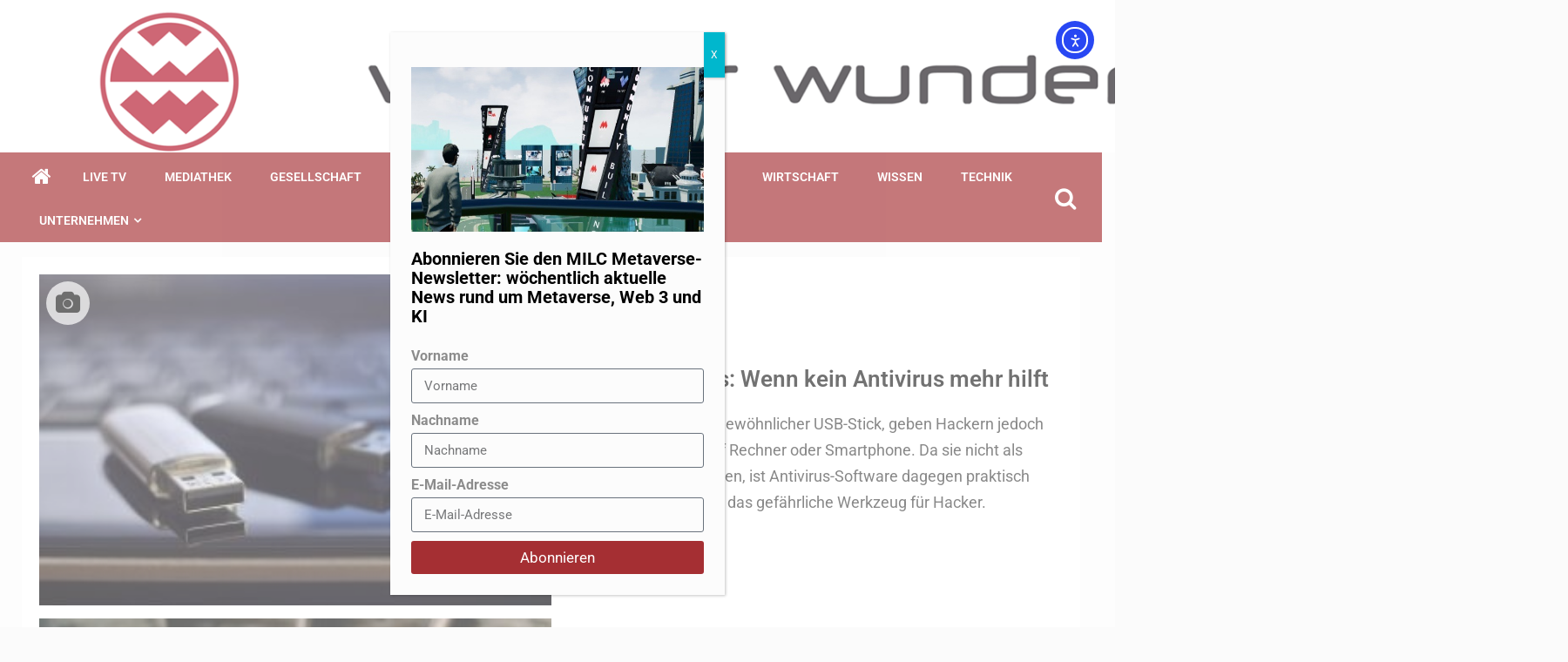

--- FILE ---
content_type: text/html; charset=UTF-8
request_url: https://www.weltderwunder.de/tag/it/
body_size: 27216
content:
    <!doctype html>
<html lang="de-DE">
    <head>
        <meta charset="UTF-8">
        <meta name="viewport" content="width=device-width, initial-scale=1">
        <link rel="profile" href="http://gmpg.org/xfn/11">

        <meta name='robots' content='index, follow, max-image-preview:large, max-snippet:-1, max-video-preview:-1' />

	<!-- This site is optimized with the Yoast SEO plugin v26.6 - https://yoast.com/wordpress/plugins/seo/ -->
	<title>IT Archive - Welt der Wunder</title>
	<link rel="canonical" href="https://www.weltderwunder.de/tag/it/" />
	<meta property="og:locale" content="de_DE" />
	<meta property="og:type" content="article" />
	<meta property="og:title" content="IT Archive - Welt der Wunder" />
	<meta property="og:url" content="https://www.weltderwunder.de/tag/it/" />
	<meta property="og:site_name" content="Welt der Wunder" />
	<meta name="twitter:card" content="summary_large_image" />
	<meta name="twitter:site" content="@weltderwunder" />
	<script type="application/ld+json" class="yoast-schema-graph">{"@context":"https://schema.org","@graph":[{"@type":"CollectionPage","@id":"https://www.weltderwunder.de/tag/it/","url":"https://www.weltderwunder.de/tag/it/","name":"IT Archive - Welt der Wunder","isPartOf":{"@id":"https://www.weltderwunder.de/#website"},"primaryImageOfPage":{"@id":"https://www.weltderwunder.de/tag/it/#primaryimage"},"image":{"@id":"https://www.weltderwunder.de/tag/it/#primaryimage"},"thumbnailUrl":"https://bunny-wp-pullzone-vog8oouvdn.b-cdn.net/wp-content/uploads/2024/08/bad-usb-stick-gefaehrlich-rubber-ducky-envato-mehaniq41.jpg","breadcrumb":{"@id":"https://www.weltderwunder.de/tag/it/#breadcrumb"},"inLanguage":"de"},{"@type":"ImageObject","inLanguage":"de","@id":"https://www.weltderwunder.de/tag/it/#primaryimage","url":"https://bunny-wp-pullzone-vog8oouvdn.b-cdn.net/wp-content/uploads/2024/08/bad-usb-stick-gefaehrlich-rubber-ducky-envato-mehaniq41.jpg","contentUrl":"https://bunny-wp-pullzone-vog8oouvdn.b-cdn.net/wp-content/uploads/2024/08/bad-usb-stick-gefaehrlich-rubber-ducky-envato-mehaniq41.jpg","width":1280,"height":853,"caption":"Foto: Envato / Mehaniq41"},{"@type":"BreadcrumbList","@id":"https://www.weltderwunder.de/tag/it/#breadcrumb","itemListElement":[{"@type":"ListItem","position":1,"name":"Startseite","item":"https://www.weltderwunder.de/"},{"@type":"ListItem","position":2,"name":"IT"}]},{"@type":"WebSite","@id":"https://www.weltderwunder.de/#website","url":"https://www.weltderwunder.de/","name":"Welt der Wunder","description":"Nicht glauben, sondern wissen","publisher":{"@id":"https://www.weltderwunder.de/#organization"},"potentialAction":[{"@type":"SearchAction","target":{"@type":"EntryPoint","urlTemplate":"https://www.weltderwunder.de/?s={search_term_string}"},"query-input":{"@type":"PropertyValueSpecification","valueRequired":true,"valueName":"search_term_string"}}],"inLanguage":"de"},{"@type":"Organization","@id":"https://www.weltderwunder.de/#organization","name":"Welt der Wunder Sendebetrieb GmbH","url":"https://www.weltderwunder.de/","logo":{"@type":"ImageObject","inLanguage":"de","@id":"https://www.weltderwunder.de/#/schema/logo/image/","url":"","contentUrl":"","caption":"Welt der Wunder Sendebetrieb GmbH"},"image":{"@id":"https://www.weltderwunder.de/#/schema/logo/image/"},"sameAs":["https://www.facebook.com/weltderwunder/","https://x.com/weltderwunder","https://www.instagram.com/weltderwunder_official/","https://www.youtube.com/user/WeltderWunder"]}]}</script>
	<!-- / Yoast SEO plugin. -->


<link rel='dns-prefetch' href='//www.weltderwunder.de' />
<link rel='dns-prefetch' href='//cdn.elementor.com' />
<link rel='dns-prefetch' href='//cdn.jsdelivr.net' />
<link rel='dns-prefetch' href='//fonts.googleapis.com' />
<link rel='dns-prefetch' href='//www.googletagmanager.com' />
<link rel='preconnect' href='https://bunny-wp-pullzone-vog8oouvdn.b-cdn.net' />
<link rel="alternate" type="application/rss+xml" title="Welt der Wunder &raquo; Feed" href="https://www.weltderwunder.de/feed/" />
<link rel="alternate" type="application/rss+xml" title="Welt der Wunder &raquo; Kommentar-Feed" href="https://www.weltderwunder.de/comments/feed/" />
<link rel="alternate" type="application/rss+xml" title="Welt der Wunder &raquo; IT Schlagwort-Feed" href="https://www.weltderwunder.de/tag/it/feed/" />
<!-- www.weltderwunder.de is managing ads with Advanced Ads 2.0.14 – https://wpadvancedads.com/ --><script id="weltd-ready">
			window.advanced_ads_ready=function(e,a){a=a||"complete";var d=function(e){return"interactive"===a?"loading"!==e:"complete"===e};d(document.readyState)?e():document.addEventListener("readystatechange",(function(a){d(a.target.readyState)&&e()}),{once:"interactive"===a})},window.advanced_ads_ready_queue=window.advanced_ads_ready_queue||[];		</script>
		<style id='wp-img-auto-sizes-contain-inline-css' type='text/css'>
img:is([sizes=auto i],[sizes^="auto," i]){contain-intrinsic-size:3000px 1500px}
/*# sourceURL=wp-img-auto-sizes-contain-inline-css */
</style>
<link rel='stylesheet' id='ua-plyry-css' href='https://www.weltderwunder.de/wp-content/plugins/media-player-addons-for-elementor/assets/css/plyr.css?ver=1.0.8' type='text/css' media='all' />
<link rel='stylesheet' id='ua-plyr-css-css' href='https://www.weltderwunder.de/wp-content/plugins/media-player-addons-for-elementor/assets/css/styler.css?ver=1.0.8' type='text/css' media='all' />
<link rel='stylesheet' id='swiper-style-css' href='https://cdn.jsdelivr.net/npm/swiper@11/swiper-bundle.min.css?ver=6.9' type='text/css' media='all' />
<link rel='stylesheet' id='ua-aa-css' href='https://www.weltderwunder.de/wp-content/plugins/media-player-addons-for-elementor/assets/css/style.css?ver=6.9' type='text/css' media='all' />
<style id='wp-emoji-styles-inline-css' type='text/css'>

	img.wp-smiley, img.emoji {
		display: inline !important;
		border: none !important;
		box-shadow: none !important;
		height: 1em !important;
		width: 1em !important;
		margin: 0 0.07em !important;
		vertical-align: -0.1em !important;
		background: none !important;
		padding: 0 !important;
	}
/*# sourceURL=wp-emoji-styles-inline-css */
</style>
<style id='classic-theme-styles-inline-css' type='text/css'>
/*! This file is auto-generated */
.wp-block-button__link{color:#fff;background-color:#32373c;border-radius:9999px;box-shadow:none;text-decoration:none;padding:calc(.667em + 2px) calc(1.333em + 2px);font-size:1.125em}.wp-block-file__button{background:#32373c;color:#fff;text-decoration:none}
/*# sourceURL=/wp-includes/css/classic-themes.min.css */
</style>
<link rel='stylesheet' id='wp-components-css' href='https://bunny-wp-pullzone-vog8oouvdn.b-cdn.net/wp-includes/css/dist/components/style.min.css?ver=6.9' type='text/css' media='all' />
<link rel='stylesheet' id='wp-preferences-css' href='https://bunny-wp-pullzone-vog8oouvdn.b-cdn.net/wp-includes/css/dist/preferences/style.min.css?ver=6.9' type='text/css' media='all' />
<link rel='stylesheet' id='wp-block-editor-css' href='https://bunny-wp-pullzone-vog8oouvdn.b-cdn.net/wp-includes/css/dist/block-editor/style.min.css?ver=6.9' type='text/css' media='all' />
<link rel='stylesheet' id='popup-maker-block-library-style-css' href='https://www.weltderwunder.de/wp-content/plugins/popup-maker/dist/packages/block-library-style.css?ver=dbea705cfafe089d65f1' type='text/css' media='all' />
<link rel='stylesheet' id='poll-maker-ays-css' href='https://www.weltderwunder.de/wp-content/plugins/poll-maker/public/css/poll-maker-ays-public.css?ver=31.4.3' type='text/css' media='all' />
<link rel='stylesheet' id='quiz-maker-css' href='https://www.weltderwunder.de/wp-content/plugins/quiz-maker/public/css/quiz-maker-public.css?ver=31.7.8.100' type='text/css' media='all' />
<link rel='stylesheet' id='wpml-legacy-horizontal-list-0-css' href='https://www.weltderwunder.de/wp-content/plugins/sitepress-multilingual-cms/templates/language-switchers/legacy-list-horizontal/style.min.css?ver=1' type='text/css' media='all' />
<link rel='stylesheet' id='wpml-legacy-post-translations-0-css' href='https://www.weltderwunder.de/wp-content/plugins/sitepress-multilingual-cms/templates/language-switchers/legacy-post-translations/style.min.css?ver=1' type='text/css' media='all' />
<link rel='stylesheet' id='ea11y-widget-fonts-css' href='https://www.weltderwunder.de/wp-content/plugins/pojo-accessibility/assets/build/fonts.css?ver=3.9.1' type='text/css' media='all' />
<link rel='stylesheet' id='ea11y-skip-link-css' href='https://www.weltderwunder.de/wp-content/plugins/pojo-accessibility/assets/build/skip-link.css?ver=3.9.1' type='text/css' media='all' />
<link rel='stylesheet' id='sidr-css' href='https://bunny-wp-pullzone-vog8oouvdn.b-cdn.net/wp-content/themes/newsever-pro/assets/sidr/css/jquery.sidr.dark.css?ver=6.9' type='text/css' media='all' />
<link rel='stylesheet' id='bootstrap-css' href='https://bunny-wp-pullzone-vog8oouvdn.b-cdn.net/wp-content/themes/newsever-pro/assets/bootstrap/css/bootstrap.min.css?ver=6.9' type='text/css' media='all' />
<link rel='stylesheet' id='newsever-style-css' href='https://bunny-wp-pullzone-vog8oouvdn.b-cdn.net/wp-content/themes/newsever-pro/style.css?ver=6.9' type='text/css' media='all' />
<style id='newsever-style-inline-css' type='text/css'>


                body a,
        body a:visited{
        color: #404040        }
    
                body.aft-default-mode .site-footer .aft-widget-background-dim .header-after1 span,
        body.aft-default-mode .site-footer .aft-widget-background-dim .widget-title span,
        body.aft-default-mode .site-footer .aft-widget-background-dim .color-pad .read-title h4 a,
        body.aft-default-mode .site-footer .aft-widget-background-dim .color-pad .entry-meta span a,
        body.aft-default-mode .site-footer .aft-widget-background-dim .color-pad .entry-meta span,
        body.aft-default-mode .site-footer .aft-widget-background-dim .color-pad,
        body.aft-default-mode blockquote:before,
        body.aft-default-mode .newsever-pagination .nav-links .page-numbers,
        body.aft-default-mode.single-post .entry-content-wrap.read-single .post-meta-detail .min-read,
        body.aft-default-mode .main-navigation ul.children li a,
        body.aft-default-mode .main-navigation ul .sub-menu li a,
        body.aft-default-mode .read-details .entry-meta span a,
        body.aft-default-mode .read-details .entry-meta span,
        body.aft-default-mode h4.af-author-display-name,
        body.aft-default-mode #wp-calendar caption,
        body.aft-default-mode.single-post .post-meta-share-wrapper .post-meta-detail .min-read,
        body.aft-default-mode ul.trail-items li a,
        body.aft-default-mode {
        color: #4a4a4a;
        }


    
                body.aft-dark-mode input[type="submit"],
        body .aft-home-icon a,
        body .entry-header-details .af-post-format i:after,
        body.aft-default-mode .newsever-pagination .nav-links .page-numbers.current,
        body #scroll-up,
        body  input[type="reset"],
        body  input[type="submit"],
        body  input[type="button"],
        body .inner-suscribe input[type=submit],
        body  .widget-title .header-after::before,
        body.aft-default-mode .inner-suscribe input[type=submit],
        body  .af-trending-news-part .trending-post-items,
        body  .trending-posts-vertical .trending-post-items,
        body .newsever_tabbed_posts_widget .nav-tabs > li.active > a:hover,
        body .newsever_tabbed_posts_widget .nav-tabs > li.active > a,
        body  .aft-main-banner-section .aft-trending-latest-popular .nav-tabs>li.active,
        body .header-style1 .header-right-part > div.custom-menu-link > a,
        body .aft-popular-taxonomies-lists ul li a span.tag-count,
        body .aft-widget-background-secondary-background.widget:not(.solid-border):not(.dashed-border) .widget-block,
        body .aft-home-icon {
        background-color: #a52f33;
        }

        body.aft-default-mode .author-links a,
        body.aft-default-mode .entry-content > ul a,
        body.aft-default-mode .entry-content > ol a,
        body.aft-default-mode .entry-content > p a,
        body.aft-default-mode .entry-content > [class*="wp-block-"] a:not(.has-text-color),
        body.aft-default-mode  .sticky .read-title h4 a:before {
        color: #a52f33;
        }

        body .spinnerhalf::after{
        border-top-color:  #a52f33;
        border-left-color: #a52f33;
        }

        body .post-excerpt {
        border-left-color: #a52f33;
        }

        body .widget-title .header-after::before,
        body .newsever_tabbed_posts_widget .nav-tabs > li.active > a:hover,
        body .newsever_tabbed_posts_widget .nav-tabs > li.active > a,
        body.aft-dark-mode .read-img .min-read-post-comment:after,
        body.aft-default-mode .read-img .min-read-post-comment:after{
        border-top-color: #a52f33;
        }

        body .af-fancy-spinner .af-ring:nth-child(1){
        border-right-color: #a52f33;
        }

        body.aft-light-mode .aft-widget-background-secondary-background.widget.dashed-border .widget-block,
        body.aft-light-mode .aft-widget-background-secondary-background.widget.solid-border .widget-block,
        body.aft-dark-mode .aft-widget-background-secondary-background.widget.dashed-border .widget-block,
        body.aft-default-mode .aft-widget-background-secondary-background.widget.dashed-border .widget-block,
        body.aft-dark-mode .aft-widget-background-secondary-background.widget.solid-border .widget-block,
        body.aft-default-mode .aft-widget-background-secondary-background.widget.solid-border .widget-block,
        .af-banner-slider-thumbnail.vertical .slick-current .read-single,
        body.aft-default-mode .newsever-pagination .nav-links .page-numbers,
        body .af-sp-wave:after,
        body .bottom-bar{
        border-color: #a52f33;
        }
        body.rtl .af-banner-slider-thumbnail.vertical .slick-current .read-single {
        border-color: #a52f33 !important;
        }


    
                body .banner-carousel-slider .read-single .read-details .entry-meta span a,
        body .banner-carousel-slider .read-single .read-details .entry-meta span,
        body .banner-carousel-slider .read-single .read-details .read-title h4 a,
        body .banner-carousel-slider .read-single .read-details,
        body.single-post:not(.aft-single-full-header) .entry-header span.min-read-post-format .af-post-format i,
        body.aft-default-mode .newsever-pagination .nav-links .page-numbers.current,
        body.aft-light-mode .aft-widget-background-secondary-background.newsever_tabbed_posts_widget:not(.solid-border):not(.dashed-border) .nav-tabs > li.active > a:hover,
        body.aft-light-mode .aft-widget-background-secondary-background.newsever_tabbed_posts_widget:not(.solid-border):not(.dashed-border) .nav-tabs > li > a,
        body.aft-default-mode .aft-widget-background-secondary-background.widget:not(.solid-border):not(.dashed-border) h4.af-author-display-name,
        body.aft-light-mode .aft-widget-background-secondary-background.widget:not(.solid-border):not(.dashed-border) h4.af-author-display-name,
        body .aft-widget-background-secondary-background:not(.solid-border):not(.dashed-border) .trending-posts-vertical .trending-no,
        body .aft-widget-background-secondary-background.widget:not(.solid-border):not(.dashed-border),
        body .aft-widget-background-secondary-background.widget:not(.solid-border):not(.dashed-border) .entry-meta span,
        body .aft-widget-background-secondary-background.widget:not(.solid-border):not(.dashed-border) .entry-meta span a,
        body .aft-widget-background-secondary-background:not(.solid-border):not(.dashed-border) .read-title h4 a,
        body .aft-widget-background-secondary-background.widget:not(.solid-border):not(.dashed-border) .widget-block,
        body .aft-popular-taxonomies-lists ul li a span.tag-count,
        body .header-style1 .header-right-part > div.custom-menu-link > a,
        body .trending-posts-vertical .trending-post-items,
        body .af-trending-news-part .trending-post-items,
        body .trending-posts-vertical .trending-no,
        body .widget-title .header-after::before,
        body .newsever_tabbed_posts_widget .nav-tabs > li.active > a:hover,
        body .newsever_tabbed_posts_widget .nav-tabs > li.active > a,
        body.aft-default-mode .newsever-pagination .nav-links .page-numbers.current,
        body #scroll-up,
        body input[type="reset"],
        body input[type="submit"],
        body input[type="button"],
        body .inner-suscribe input[type=submit],
        body.aft-default-mode .aft-main-banner-section .aft-trending-latest-popular .nav-tabs>li.active,
        body .aft-home-icon a,
        body .aft-home-icon a:visited
        {
        color: #ffffff;
        }

        body.aft-light-mode .aft-widget-background-secondary-background.widget:not(.solid-border):not(.dashed-border) .widget-block a.newsever-categories,
        body.aft-dark-mode .aft-widget-background-secondary-background.widget:not(.solid-border):not(.dashed-border) .widget-block a.newsever-categories,
        body.aft-default-mode .aft-widget-background-secondary-background.widget:not(.solid-border):not(.dashed-border) .widget-block a.newsever-categories {
        border-color: #ffffff;
        }

        body.aft-light-mode .site-footer .aft-widget-background-secondary-background:not(.solid-border):not(.dashed-border) .read-details:not(.af-category-inside-img) a.newsever-categories ,
        body.aft-dark-mode .site-footer .aft-widget-background-secondary-background:not(.solid-border):not(.dashed-border) .read-details:not(.af-category-inside-img) a.newsever-categories ,
        body.aft-default-mode .site-footer .aft-widget-background-secondary-background:not(.solid-border):not(.dashed-border) .read-details:not(.af-category-inside-img) a.newsever-categories ,
        body.aft-light-mode .aft-widget-background-secondary-background:not(.solid-border):not(.dashed-border) .read-details:not(.af-category-inside-img) a.newsever-categories ,
        body.aft-dark-mode .aft-widget-background-secondary-background:not(.solid-border):not(.dashed-border) .read-details:not(.af-category-inside-img) a.newsever-categories ,
        body.aft-default-mode .aft-widget-background-secondary-background:not(.solid-border):not(.dashed-border) .read-details:not(.af-category-inside-img) a.newsever-categories {
        color: #ffffff ;
        }

    
        
        body.aft-default-mode .color-pad .read-title h4 a,
        <!-- body.aft-light-mode .color-pad .read-title h4 a, -->
        body.aft-default-mode #sidr .widget > ul > li a,
        body.aft-default-mode .sidebar-area .widget > ul > li a
        {
        color: #000000;
        }
    

                body.aft-default-mode .af-container-block-wrapper{
        background-color: #ffffff;
        }
    
        
        body.aft-default-mode .banner-exclusive-posts-wrapper,
        body.aft-default-mode .aft-main-banner-section,
        body.aft-default-mode #tertiary

        {

        background: #202020;
        background-image: -moz-linear-gradient(45deg, #202020, #404040);
        background-image: -o-linear-gradient(45deg, #202020, #404040);
        background-image: -webkit-linear-gradient(45deg, #202020, #404040);
        background-image: linear-gradient(45deg, #202020, #404040);

        }
    
        

        body.aft-default-mode .main-banner-widget-wrapper .read-details .entry-meta span a,
        body.aft-default-mode .main-banner-widget-wrapper .read-details .entry-meta span,

        body.aft-default-mode .main-banner-widget-wrapper .entry-meta a,
        body.aft-default-mode .main-banner-widget-wrapper .entry-meta a:visited,
        body.aft-default-mode .main-banner-widget-wrapper .read-title h4 a,
        body.aft-default-mode .main-banner-widget-wrapper .color-pad .read-title h4 a,
        body.aft-default-mode .main-banner-widget-wrapper .read-details .entry-meta span,


        body.aft-default-mode .exclusive-posts .marquee a,
        body.aft-default-mode .af-trending-news-part .entry-meta span,
        body.aft-default-mode .af-trending-news-part .entry-meta span a,
        body.aft-default-mode .af-trending-news-part .read-title h4 a,
        body.aft-default-mode .banner-carousel-slider .read-single .read-details .read-title h4 a,
        body.aft-default-mode .banner-carousel-slider .read-single .read-details,
        body.aft-default-mode .banner-carousel-slider .read-single .read-details .read-categories:not(.af-category-inside-img) .entry-meta span a,
        body.aft-default-mode .banner-carousel-slider .read-single .read-details .read-categories:not(.af-category-inside-img) .entry-meta span,
        body.aft-default-mode .aft-main-banner-wrapper .read-single.color-pad .cat-links li a,
        body.aft-default-mode .main-banner-widget-wrapper .cat-links li a,
        body.aft-default-mode #tertiary .read-categories:not(.af-category-inside-img) .cat-links li a,

        body.aft-default-mode .banner-carousel-slider.title-under-image .read-single .read-title h4 a,
        body.aft-default-mode .aft-main-banner-section .widget-title,
        body.aft-default-mode .aft-main-banner-section  .header-after1,

        body.aft-default-mode #tertiary .aft-widget-background-secondary-background.solid-border.newsever_tabbed_posts_widget .nav-tabs > li.active > a:hover,
        body.aft-default-mode #tertiary .aft-widget-background-secondary-background.solid-border.newsever_tabbed_posts_widget .nav-tabs > li > a,
        body.aft-default-mode #tertiary .aft-widget-background-secondary-background.solid-border .trending-posts-vertical .trending-no,
        body.aft-default-mode #tertiary .widget-area.color-pad .aft-widget-background-secondary-background.solid-border.widget,
        body.aft-default-mode #tertiary .widget-area.color-pad .aft-widget-background-secondary-background.solid-border.widget .entry-meta span,
        body.aft-default-mode #tertiary .widget-area.color-pad .aft-widget-background-secondary-background.solid-border.widget .entry-meta span a,
        body.aft-default-mode #tertiary .aft-widget-background-secondary-background.solid-border .read-title h4 a,
        body.aft-default-mode #tertiary .aft-widget-background-secondary-background.solid-border h4.af-author-display-name,


        body.aft-default-mode #tertiary .aft-widget-background-secondary-background.dashed-border.newsever_tabbed_posts_widget .nav-tabs > li.active > a:hover,
        body.aft-default-mode #tertiary .aft-widget-background-secondary-background.dashed-border.newsever_tabbed_posts_widget .nav-tabs > li > a,
        body.aft-default-mode #tertiary .aft-widget-background-secondary-background.dashed-border .trending-posts-vertical .trending-no,
        body.aft-default-mode #tertiary .widget-area.color-pad .aft-widget-background-secondary-background.dashed-border.widget,
        body.aft-default-mode #tertiary .widget-area.color-pad .aft-widget-background-secondary-background.dashed-border.widget .entry-meta span,
        body.aft-default-mode #tertiary .widget-area.color-pad .aft-widget-background-secondary-background.dashed-border.widget .entry-meta span a,
        body.aft-default-mode #tertiary .aft-widget-background-secondary-background.dashed-border .read-title h4 a,
        body.aft-default-mode #tertiary .aft-widget-background-secondary-background.dashed-border h4.af-author-display-name,

        body.aft-default-mode #tertiary .aft-widget-background-dark.solid-border.newsever_tabbed_posts_widget .nav-tabs > li.active > a:hover,
        body.aft-default-mode #tertiary .aft-widget-background-dark.solid-border.newsever_tabbed_posts_widget .nav-tabs > li > a,
        body.aft-default-mode #tertiary .aft-widget-background-dark.solid-border .trending-posts-vertical .trending-no,
        body.aft-default-mode #tertiary .widget-area.color-pad .aft-widget-background-dark.solid-border.widget,
        body.aft-default-mode #tertiary .widget-area.color-pad .aft-widget-background-dark.solid-border.widget .entry-meta span,
        body.aft-default-mode #tertiary .widget-area.color-pad .aft-widget-background-dark.solid-border.widget .entry-meta span a,
        body.aft-default-mode #tertiary .aft-widget-background-dark.solid-border .read-title h4 a,
        body.aft-default-mode #tertiary .aft-widget-background-dark.solid-border h4.af-author-display-name,

        body.aft-default-mode .banner-carousel-slider .read-single .read-details .entry-meta span a,
        body.aft-default-mode .banner-carousel-slider .read-single .read-details .entry-meta span,
        body.aft-default-mode .banner-carousel-slider .read-single .read-details .read-title h4 a,
        body.aft-default-mode .banner-carousel-slider .read-single .read-details,


        body.aft-default-mode #tertiary .aft-widget-background-dark.dashed-border.newsever_tabbed_posts_widget .nav-tabs > li.active > a:hover,
        body.aft-default-mode #tertiary .aft-widget-background-dark.dashed-border.newsever_tabbed_posts_widget .nav-tabs > li > a,
        body.aft-default-mode #tertiary .aft-widget-background-dark.dashed-border .trending-posts-vertical .trending-no,
        body.aft-default-mode #tertiary .widget-area.color-pad .aft-widget-background-dark.dashed-border.widget,
        body.aft-default-mode #tertiary .widget-area.color-pad .aft-widget-background-dark.dashed-border.widget .entry-meta span,
        body.aft-default-mode #tertiary .widget-area.color-pad .aft-widget-background-dark.dashed-border.widget .entry-meta span a,
        body.aft-default-mode #tertiary .aft-widget-background-dark.dashed-border .read-title h4 a,
        body.aft-default-mode #tertiary .aft-widget-background-dark.dashed-border h4.af-author-display-name,


        body.aft-default-mode #tertiary .aft-widget-background-dim.newsever_tabbed_posts_widget .nav-tabs > li.active > a:hover,
        body.aft-default-mode #tertiary .aft-widget-background-dim.newsever_tabbed_posts_widget .nav-tabs > li > a,
        body.aft-default-mode #tertiary .aft-widget-background-dim .trending-posts-vertical .trending-no,
        body.aft-default-mode #tertiary .widget-area.color-pad .aft-widget-background-dim.widget,
        body.aft-default-mode #tertiary .widget-area.color-pad .aft-widget-background-dim.widget .entry-meta span,
        body.aft-default-mode #tertiary .widget-area.color-pad .aft-widget-background-dim.widget .entry-meta span a,
        body.aft-default-mode #tertiary .aft-widget-background-dim .read-title h4 a,

        body.aft-default-mode #tertiary .aft-widget-background-default.newsever_tabbed_posts_widget .nav-tabs > li.active > a:hover,
        body.aft-default-mode #tertiary .aft-widget-background-default.newsever_tabbed_posts_widget .nav-tabs > li > a,
        body.aft-default-mode #tertiary .aft-widget-background-default .trending-posts-vertical .trending-no,
        body.aft-default-mode #tertiary .widget-area.color-pad .aft-widget-background-default.widget,
        body.aft-default-mode #tertiary .widget-area.color-pad .aft-widget-background-default.widget .entry-meta span,
        body.aft-default-mode #tertiary .widget-area.color-pad .aft-widget-background-default.widget .entry-meta span a,
        body.aft-default-mode #tertiary .aft-widget-background-dim h4.af-author-display-name,
        body.aft-default-mode #tertiary .aft-widget-background-default h4.af-author-display-name,
        body.aft-default-mode #tertiary .aft-widget-background-default .color-pad .read-title h4 a,
        body.aft-default-mode #tertiary .widget-title,
        body.aft-default-mode #tertiary .header-after1{
        color: #ffffff;
        }

        body.aft-default-mode #tertiary .widget-title span:after,
        body.aft-default-mode #tertiary .header-after1 span:after {
        background-color: #ffffff;
        }

    
                body.aft-default-mode .header-style1:not(.header-layout-centered) .top-header {
        background-color: #404040;
        }
    
                body.aft-default-mode .header-style1:not(.header-layout-centered) .top-header .date-bar-left{
        color: #ffffff;
        }
        body.aft-default-mode .header-style1:not(.header-layout-centered) .top-header .offcanvas-menu span{
        background-color: #ffffff;
        }
        body.aft-default-mode .header-style1:not(.header-layout-centered) .top-header .offcanvas:hover .offcanvas-menu span.mbtn-bot,
        body.aft-default-mode .header-style1:not(.header-layout-centered) .top-header .offcanvas:hover .offcanvas-menu span.mbtn-top,
        body.aft-default-mode .header-style1:not(.header-layout-centered) .top-header .offcanvas-menu span.mbtn-top ,
        body.aft-default-mode .header-style1:not(.header-layout-centered) .top-header .offcanvas-menu span.mbtn-bot{
        border-color: #ffffff;
        }
    
                body .main-navigation ul li a,
        body a.search-icon:visited,
        body a.search-icon:hover,
        body a.search-icon:focus,
        body a.search-icon:active,
        body a.search-icon{
        color: #ffffff;
        }
        body .ham:before,
        body .ham:after,
        body .ham{
        background-color: #ffffff;
        }


    
                body .bottom-bar {

        background: #cc0000;
        background-image: -moz-linear-gradient(140deg, #a52f33, #a52f33);
        background-image: -o-linear-gradient(140deg, #a52f33, #a52f33);
        background-image: -webkit-linear-gradient(140deg, #a52f33, #a52f33);
        background-image: linear-gradient(140deg, #a52f33, #a52f33);

        }
    

                body.aft-dark-mode .main-navigation .menu-description ,
        body.aft-light-mode .main-navigation .menu-description ,
        body.aft-default-mode .main-navigation .menu-description {
        background-color: #5b5b5b;
        }
        body.aft-dark-mode .main-navigation .menu-description:after,
        body.aft-light-mode .main-navigation .menu-description:after,
        body.aft-default-mode .main-navigation .menu-description:after{
        border-top-color: #5b5b5b;
        }
    
                body.aft-dark-mode .main-navigation .menu-description ,
        body.aft-light-mode .main-navigation .menu-description ,
        body.aft-default-mode .main-navigation .menu-description {
        color: #ffffff;

        }

    

                body.aft-default-mode .page-title,
        body.aft-default-mode h1.entry-title,
        body.aft-default-mode .widget-title, body.aft-default-mode  .header-after1 {
        color: #1c1c1c;
        }

        body.aft-default-mode .widget-title span:after,
        body.aft-default-mode .header-after1 span:after{
        background-color: #1c1c1c;
        }
    

                body.single-post.aft-single-full-header .read-details .post-meta-detail .min-read,
        body.aft-default-mode.single-post.aft-single-full-header .entry-header .read-details, body.aft-default-mode.single-post.aft-single-full-header .entry-header .entry-meta span a, body.aft-default-mode.single-post.aft-single-full-header .entry-header .entry-meta span, body.aft-default-mode.single-post.aft-single-full-header .entry-header .read-details .entry-title,
        body.aft-default-mode.single-post.aft-single-full-header .entry-header .cat-links li a, body.aft-default-mode.single-post.aft-single-full-header .entry-header .entry-meta span a, body.aft-default-mode.single-post.aft-single-full-header .entry-header .entry-meta span, body.aft-default-mode.single-post.aft-single-full-header .entry-header .read-details .entry-title,
        body.aft-default-mode .site-footer .color-pad .big-grid .read-title h4 a ,

        body.aft-default-mode .big-grid .read-details .entry-meta span,
        body.aft-default-mode .sidebar-area .widget-area.color-pad .big-grid .read-details .entry-meta span,

        body.aft-default-mode .aft-widget-background-dim .big-grid .read-details .entry-meta span ,
        body.aft-default-mode .aft-widget-background-dark .big-grid .read-details .entry-meta span ,
        body.aft-default-mode .aft-widget-background-default .big-grid .read-details .entry-meta span ,
        body.aft-default-mode .aft-widget-background-secondary-background .big-grid .read-details .entry-meta span ,

        body.aft-dark-mode .sidebar-area .widget-area.color-pad .aft-widget-background-secondary-background.widget .big-grid .entry-meta span,
        body.aft-dark-mode .sidebar-area .widget-area.color-pad .aft-widget-background-secondary-background.widget .big-grid .entry-meta span a,

        body.aft-dark-mode .sidebar-area .widget-area.color-pad .aft-widget-background-dark.widget .big-grid .entry-meta span,
        body.aft-dark-mode .sidebar-area .widget-area.color-pad .aft-widget-background-dark.widget .big-grid .entry-meta span a,
        body .banner-carousel-slider.title-over-image .read-single .read-details .entry-meta span a,
        body .banner-carousel-slider.title-over-image .read-single .read-details .entry-meta span,
        body .banner-carousel-slider.title-over-image .read-single .read-details .read-title h4 a,
        body .banner-carousel-slider.title-over-image .read-single .read-details,

        body.aft-default-mode .big-grid .read-details .entry-meta span a,
        body.aft-default-mode .sidebar-area .widget-area.color-pad .big-grid .read-details .entry-meta span a,

        body.aft-default-mode .aft-widget-background-dim .big-grid .read-details .entry-meta span a,
        body.aft-default-mode .aft-widget-background-dark .big-grid .read-details .entry-meta span a,
        body.aft-default-mode .aft-widget-background-default .big-grid .read-details .entry-meta span a,
        body.aft-default-mode .aft-widget-background-secondary-background .big-grid .read-details .entry-meta span a,
        body.aft-default-mode #tertiary .read-categories.af-category-inside-img .entry-meta span,

        body.aft-default-mode .aft-widget-background-dim .big-grid .read-title h4 a,
        body.aft-default-mode .aft-widget-background-dark .big-grid .read-title h4 a,
        body.aft-default-mode .aft-widget-background-default .big-grid .read-title h4 a,
        body.aft-default-mode .aft-widget-background-secondary-background .big-grid .read-title h4 a,
        body.aft-default-mode .banner-carousel-slider.title-over-image .read-single .read-details .read-title h4 a,
        body.aft-default-mode #tertiary .aft-widget-background-default .read-title h4 a,
        body.aft-default-mode .big-grid .read-title h4 a {
        color: #ffffff;
        }
    
                body.aft-default-mode.single-post.aft-single-full-header .entry-header span.min-read-post-format .af-post-format i,
        body.aft-default-mode .min-read-post-format .min-read,
        body.aft-default-mode .slide-icon.slide-next.af-slider-btn:after,
        body.aft-default-mode .slide-icon.slide-prev.af-slider-btn:after,
        body.aft-default-mode .af-post-format i
        {
        color: #202020;
        }
        body.aft-default-mode.single-post.aft-single-full-header .entry-header span.min-read-post-format .af-post-format i:after,

        body.aft-default-mode .af-post-format i:after{
        border-color: #202020;
        }
    
                body.aft-default-mode blockquote:before,
        body.aft-default-mode .alignfull:not(.wp-block-cover),
        body.aft-default-mode .alignwide,
        body.aft-default-mode .sidr{
        background-color: #ffffff;
        }
    

                body.aft-default-mode .mailchimp-block .block-title{
        color: #ffffff;
        }
    
                body.aft-default-mode .mailchimp-block{
        background-color: #404040;
        }
    
                body.aft-default-mode footer.site-footer{
        background-color: #a52f33;
        }
    
                body.aft-default-mode .site-footer h4.af-author-display-name,
        body.aft-default-mode .site-footer .newsever_tabbed_posts_widget .nav-tabs > li > a,
        body.aft-default-mode .site-footer .color-pad .entry-meta span a,
        body.aft-default-mode .site-footer .color-pad .entry-meta span,
        body.aft-default-mode .site-footer .color-pad .read-title h4 a,
        body.aft-default-mode .site-footer #wp-calendar caption,
        body.aft-default-mode .site-footer .header-after1 span,
        body.aft-default-mode .site-footer .widget-title span,
        body.aft-default-mode .site-footer .widget ul li,
        body.aft-default-mode .site-footer .color-pad ,
        body.aft-default-mode .site-footer .primary-footer a:not(.newsever-categories),
        body.aft-default-mode .site-footer .footer-navigation .menu li a,
        body.aft-default-mode .site-footer ,
        body.aft-default-mode footer.site-footer{
        color: #ffffff;
        }

        body.aft-default-mode .site-footer .widget-title span:after,
        body.aft-default-mode .site-footer .header-after1 span:after {
        background-color: #ffffff;
        }
    
                body.aft-default-mode .site-info{
        background-color: #404040;
        }
    
                body.aft-default-mode .site-info .color-pad a,
        body.aft-default-mode .site-info .color-pad{
        color: #ffffff;
        }
    
                .af-category-inside-img a.newsever-categories.category-color-1 {
        background-color: #a52f33;
        color:#fff;
        }
        a.newsever-categories.category-color-1{
        border-color: #a52f33;
        }
        .widget-title .category-color-1.header-after::before {
        background-color: #a52f33;
        }
                    .af-category-inside-img a.newsever-categories.category-color-2 {
        background-color: #a52f33;
        color:#fff;
        }
        a.newsever-categories.category-color-2{
        border-color: #a52f33;
        }
        .widget-title .category-color-2.header-after::before {
        background-color: #a52f33;
        }
                    .af-category-inside-img a.newsever-categories.category-color-3 {
        background-color: #a52f33;
        color:#fff;
        }
        a.newsever-categories.category-color-3{
        border-color: #a52f33;
        }
        .widget-title .category-color-3.header-after::before {
        background-color: #a52f33;
        }
                    .af-category-inside-img a.newsever-categories.category-color-4 {
        background-color: #a52f33;
        color:#fff;
        }
        a.newsever-categories.category-color-4{
        border-color: #a52f33;
        }
        .widget-title .category-color-4.header-after::before {
        background-color: #a52f33;
        }
                    .af-category-inside-img a.newsever-categories.category-color-5 {
        background-color: #a52f33;
        color:#fff;
        }
        a.newsever-categories.category-color-5{
        border-color: #a52f33;
        }
        .widget-title .category-color-5.header-after::before {
        background-color: #a52f33;
        }
                    .af-category-inside-img a.newsever-categories.category-color-6 {
        background-color: #a52f33;
        color:#fff;
        }
        a.newsever-categories.category-color-6{
        border-color: #a52f33;
        }
        .widget-title .category-color-6.header-after::before {
        background-color: #a52f33;
        }
                    .af-category-inside-img a.newsever-categories.category-color-7 {
        background-color: #a52f33;
        color:#fff;
        }
        a.newsever-categories.category-color-7{
        border-color: #a52f33;
        }
        .widget-title .category-color-3.header-after::before {
        background-color: #a52f33;
        }
    
                body,
        button,
        input,
        select,
        optgroup,
        textarea, p,
        .main-navigation ul li a
        {
        font-family: Roboto;
        }
    
                .min-read,
        .nav-tabs>li,
        body .post-excerpt,
        .exclusive-posts .marquee a,
        .sidebar-area .social-widget-menu ul li a .screen-reader-text,
        .site-title, h1, h2, h3, h4, h5, h6 {
        font-family: Open Sans;
        }
    
        
        .read-title h4 {
        font-family: Oxygen;
        }

    
        
        .af-double-column.list-style .read-title h4,
        .site-footer .big-grid .read-title h4,
        #tertiary .big-grid .read-title h4,
        #secondary .big-grid .read-title h4,
        #sidr .big-grid .read-title h4
        {
        font-size: 18px;
        }
    
                .read-title h4,
        .small-gird-style .big-grid .read-title h4,
        .archive-grid-post .read-details .read-title h4
        {
        font-size: 22px;
        }
    
                .list-style .read-title h4,

        .archive-masonry-post .read-details .read-title h4,
        .af-double-column.list-style .aft-spotlight-posts-1 .read-title h4,
        .banner-carousel-1 .read-title h4,
        .af-editors-pick .small-gird-style .big-grid .read-title h4,
        .aft-trending-latest-popular .small-gird-style .big-grid .read-title h4{
        font-size: 26px;
        }
    
                .banner-carousel-slider .read-single .read-title h4,
        article.latest-posts-full .read-title h4,
        .newsever_posts_express_list .grid-part .read-title h4,
        .mailchimp-block .block-title,
        article:nth-of-type(4n).archive-image-full-alternate  .archive-grid-post  .read-details .read-title h4,
        .banner-grid-wrapper .primary-grid-item-warpper > .common-grid .grid-item .read-details .read-title h4,
        .big-grid .read-title h4 {
        font-size: 34px;
        }

    
                .related-title,
        div#respond h3#reply-title,
        .widget-title, .header-after1 {
        font-size: 20px;
        }
    
                .banner-carousel-1.banner-single-slider .read-single .read-details .read-title h4,
        body.single-post .entry-title {
        font-size: 56px;
        }

        @media screen and (max-width: 768px) {
        .banner-carousel-1.banner-single-slider .read-single .read-details .read-title h4,
        body.single-post .entry-title {
        font-size: 36px;
        }
        }

        @media screen and (max-width: 480px) {
        .banner-carousel-1.banner-single-slider .read-single .read-details .read-title h4,
        body.single-post .entry-title {
        font-size: 30px;
        }
        }
    

                body,
        button,
        input,
        select,
        optgroup,
        textarea {
        font-size: 18px;
        }
    

                body .site-title,
        body h1,
        body h2,
        body h3,
        body h4,
        body h5,
        body h6,
        body .main-navigation ul li,
        body .main-navigation .menu-description,
        body .aft-secondary-navigation ul li,
        body .exclusive-posts .exclusive-now > span,
        body .exclusive-posts .marquee a,
        body a.search-icon,
        body .header-style1 .header-right-part > div.popular-tags-dropdown > a,
        body .header-style1 .header-right-part > div.custom-menu-link > a,
        body .header-style1 .header-right-part > div.popular-tags-dropdown > a,
        body .read-title h4 a,
        body .af-banner-slider-thumbnail .af-double-column.list-style .read-title h4,
        body #tertiary .trending-posts-vertical .trending-post-items .trending-no,
        body .af-trending-news-part .trending-post-items,
        body .trending-posts-vertical .trending-post-items,
        body div#respond h3#reply-title,
        body .inner-suscribe input[type=submit],
        body .date-bar-left,
        body .min-read,
        body .cat-links li,
        body .single-post .post-meta-share-wrapper .post-meta-detail,
        body .header-style1 .header-right-part .popular-tag-custom-link > div.custom-menu-link a > span
        {
        font-weight: 600;
        }
    
        
                body,
        .widget-title span,
        .header-after1 span {
        line-height: 1.7;
        }
    
                body .read-title h4 {
        line-height: 1.33;
        }
    
    .elementor-template-full-width .elementor-section.elementor-section-full_width > .elementor-container,
    .elementor-template-full-width .elementor-section.elementor-section-boxed > .elementor-container{
        max-width: 1500px;
    }
        }
        
/*# sourceURL=newsever-style-inline-css */
</style>
<link rel='stylesheet' id='newsever_pro_child-css' href='https://bunny-wp-pullzone-vog8oouvdn.b-cdn.net/wp-content/themes/newsever-pro-child/style.css?ver=1.0.0' type='text/css' media='all' />
<link rel='stylesheet' id='font-awesome-css' href='https://www.weltderwunder.de/wp-content/plugins/elementor/assets/lib/font-awesome/css/font-awesome.min.css?ver=4.7.0' type='text/css' media='all' />
<link rel='stylesheet' id='slick-css-css' href='https://bunny-wp-pullzone-vog8oouvdn.b-cdn.net/wp-content/themes/newsever-pro/assets/slick/css/slick.min.css?ver=6.9' type='text/css' media='all' />
<link rel='stylesheet' id='magnific-popup-css' href='https://bunny-wp-pullzone-vog8oouvdn.b-cdn.net/wp-content/themes/newsever-pro/assets/magnific-popup/magnific-popup.css?ver=6.9' type='text/css' media='all' />
<link rel='stylesheet' id='newsever-google-fonts-css' href='https://fonts.googleapis.com/css?family=Roboto:100,300,400,500,700|Open%20Sans:400,400italic,600,700|Oxygen:400,300,700&#038;subset=latin,latin-ext' type='text/css' media='all' />
<link rel='stylesheet' id='elementor-icons-css' href='https://www.weltderwunder.de/wp-content/plugins/elementor/assets/lib/eicons/css/elementor-icons.min.css?ver=5.43.0' type='text/css' media='all' />
<link rel='stylesheet' id='elementor-frontend-css' href='https://www.weltderwunder.de/wp-content/plugins/elementor/assets/css/frontend.min.css?ver=3.31.2' type='text/css' media='all' />
<link rel='stylesheet' id='elementor-post-146111-css' href='https://bunny-wp-pullzone-vog8oouvdn.b-cdn.net/wp-content/uploads/elementor/css/post-146111.css?ver=1755799805' type='text/css' media='all' />
<link rel='stylesheet' id='toastr-css' href='https://cdn.jsdelivr.net/npm/toastr@latest/toastr.min.css?ver=1.0.0' type='text/css' media='all' />
<link rel='stylesheet' id='newsletter-widget-style-css' href='https://www.weltderwunder.de/wp-content/plugins/milc_newsletter/css/newsletter-widget.css?ver=1.0.0' type='text/css' media='all' />
<link rel='stylesheet' id='popup-maker-site-css' href='//www.weltderwunder.de/wp-content/uploads/pum/pum-site-styles.css?generated=1755797980&#038;ver=1.21.5' type='text/css' media='all' />
<link rel='stylesheet' id='fv_player_lightbox-css' href='https://www.weltderwunder.de/wp-content/plugins/fv-wordpress-flowplayer/css/fancybox.css?ver=7.5.49.7212' type='text/css' media='all' />
<link rel='stylesheet' id='bdt-uikit-css' href='https://www.weltderwunder.de/wp-content/plugins/bdthemes-element-pack/assets/css/bdt-uikit.css?ver=3.21.7' type='text/css' media='all' />
<link rel='stylesheet' id='ep-helper-css' href='https://www.weltderwunder.de/wp-content/plugins/bdthemes-element-pack/assets/css/ep-helper.css?ver=7.20.0' type='text/css' media='all' />
<link rel='stylesheet' id='elementor-gf-local-roboto-css' href='https://bunny-wp-pullzone-vog8oouvdn.b-cdn.net/wp-content/uploads/elementor/google-fonts/css/roboto.css?ver=1747725413' type='text/css' media='all' />
<script type="text/javascript" id="wpml-cookie-js-extra">
/* <![CDATA[ */
var wpml_cookies = {"wp-wpml_current_language":{"value":"de","expires":1,"path":"/"}};
var wpml_cookies = {"wp-wpml_current_language":{"value":"de","expires":1,"path":"/"}};
//# sourceURL=wpml-cookie-js-extra
/* ]]> */
</script>
<script type="text/javascript" src="https://www.weltderwunder.de/wp-content/plugins/sitepress-multilingual-cms/res/js/cookies/language-cookie.js?ver=486900" id="wpml-cookie-js" defer="defer" data-wp-strategy="defer"></script>
<script type="text/javascript" src="https://bunny-wp-pullzone-vog8oouvdn.b-cdn.net/wp-includes/js/jquery/jquery.min.js?ver=3.7.1" id="jquery-core-js"></script>
<script type="text/javascript" src="https://bunny-wp-pullzone-vog8oouvdn.b-cdn.net/wp-includes/js/jquery/jquery-migrate.min.js?ver=3.4.1" id="jquery-migrate-js"></script>
<script type="text/javascript" id="advanced-ads-advanced-js-js-extra">
/* <![CDATA[ */
var advads_options = {"blog_id":"1","privacy":{"enabled":false,"state":"not_needed"}};
//# sourceURL=advanced-ads-advanced-js-js-extra
/* ]]> */
</script>
<script type="text/javascript" src="https://www.weltderwunder.de/wp-content/plugins/advanced-ads/public/assets/js/advanced.min.js?ver=2.0.14" id="advanced-ads-advanced-js-js"></script>
<link rel="https://api.w.org/" href="https://www.weltderwunder.de/wp-json/" /><link rel="alternate" title="JSON" type="application/json" href="https://www.weltderwunder.de/wp-json/wp/v2/tags/2794" /><link rel="EditURI" type="application/rsd+xml" title="RSD" href="https://www.weltderwunder.de/xmlrpc.php?rsd" />
<meta name="generator" content="WordPress 6.9" />
<meta name="generator" content="WPML ver:4.8.6 stt:1,3;" />
<meta name="generator" content="Site Kit by Google 1.168.0" />

<!-- WPMobile.App -->
<meta name="theme-color" content="#a52f33" />
<meta name="msapplication-navbutton-color" content="#a52f33" />
<meta name="apple-mobile-web-app-status-bar-style" content="#a52f33" />
<!-- / WPMobile.App -->

<meta name="generator" content="Elementor 3.31.2; features: additional_custom_breakpoints; settings: css_print_method-external, google_font-enabled, font_display-auto">
<style>
	.bdt-ep-fancy-slider-image .bdt-ep-fancy-slider-img {
    height: unset;
    width: 97%;
    transform: translateY(0);
}
	.bdt-ep-fancy-slider-content {
  margin-top: 20px!important;
}
	.search-icon{
		font-size: 26px;
}	
	.aftn-home-icon{
		font-size: 50px;
}
	.navigation.post-navigation .nav-links {
		display:none;
}
	.main-navigation ul li:after {
		background-color: #a52f33!important;
}
	.header-after{
		font-size: 21px
}
	.page-title{
		display:none!important;
}
	.newsever_tabbed_posts_widget .nav-tabs > li > a.active{
		background-color: #a52f33!important;
}
	.next.page-numbers{
		display:none!important;
}
	.prev.page-numbers{
		display:none!important;
}
	.header-style1 .main-header.data-bg {
		height: 175px!important;
		width: 1800px!important;
}
	.postitem-metadata.entry-meta{
		Color: #000000!important;
		font-size: 18px!important;
}
	@media screen and (min-width:700px) {
		.header-style1 .main-header.data-bg {
		height: 175px!important;
		width: 1800px!important;
}
}	
	@media screen and (max-width:700px) {
		.header-style1 .main-header.data-bg {
		display:none;
}
}
	.af-post-format i:after{
		width: 50px!important;
		height: 50px!important;
}
	.af-post-format i{
		font-size: 25px!important;
}
	.af-main-banner-boxed .main-banner-widget-wrapper {
    padding: 0px 0px;
}
	.aft-main-banner-wrapper .aft-banner-box-wrapper {
    padding: 0px;
}
	.bdt-button-icon-align-right{
		margin-left: 0px!important;
		font-size: 35px!important;
}
	.far.fa-user-circle{
		color: #a52f33!important;
		font-size: 18px!important;
}
	.elementor-icon-list-icon{
		color: #a52f33!important;
		font-size: 18px!important;
}
	.tags-links{
		font-size: 18px!important;
		color: black!important;
		font-weight:bold!important;
} 
	body.single span.tags-links a {
		font-size: 18px!important;
		color: black!important;
		font-weight:bold!important;
}
	
	.elementor-16660726497766 .elementor-element.elementor-element-dc315ba .bdt-navigation-prev:hover i, .elementor-16660726497766 .elementor-element.elementor-element-dc315ba .bdt-navigation-next:hover i {
    color: #a52f33;
}
	.elementor-16660726497766 .elementor-element.elementor-element-dc315ba .bdt-navigation-prev:hover i, .elementor-16660726497766 .elementor-element.elementor-element-dc315ba .bdt-navigation-next:hover i {
    color: #a52f33;
}
	.slide-icon.slide-next.af-slider-btn:after, .slide-icon.slide-prev.af-slider-btn:after{
		background: #a52f33!important;
}
	body.aft-default-mode.single-post.aft-single-full-header .entry-header span.min-read-post-format .af-post-format i, body.aft-default-mode .min-read-post-format .min-read, body.aft-default-mode .slide-icon.slide-next.af-slider-btn:after, body.aft-default-mode .slide-icon.slide-prev.af-slider-btn:after, body.aft-default-mode .af-post-format i {
    color: #202020;
    font-weight: bold;
    font-size: 35px;
}
	.read-details .entry-meta {
    line-height: 3;
}
	.elementor-edit-area .elementor-element ul.elementor-icon-list-items, .elementor .elementor-element ul.elementor-icon-list-items {
    padding: 0;
    margin-left: -5px!important;
}
	.comments-title{
		display: none!important;
}
	.comment-list{
		display: none!important;
}
	.no-comments{
		display: none!important;
}
	.navigation.post-navigation{
		display: none!important;
}
	.fp-caption{
		margin: 15px!important;
}
	.post-item-metadata.entry-meta{
		margin-left: 10px!important;
}
.elementor-1666174707835 .elementor-element.elementor-element-62494744 .bdt-ep-fancy-slider-item {
    margin-top: -145px;
}
	.has-vivid-red-background-color {
    background-color: #a52f33!important;
		color: white!important;
}
	.has-vivid-red-background-color a:hover {
    background-color: #a52f33!important;
		color: white!important;
}
</style>
		<script type="text/javascript">
			var advadsCfpQueue = [];
			var advadsCfpAd = function( adID ) {
				if ( 'undefined' === typeof advadsProCfp ) {
					advadsCfpQueue.push( adID )
				} else {
					advadsProCfp.addElement( adID )
				}
			}
		</script>
					<style>
				.e-con.e-parent:nth-of-type(n+4):not(.e-lazyloaded):not(.e-no-lazyload),
				.e-con.e-parent:nth-of-type(n+4):not(.e-lazyloaded):not(.e-no-lazyload) * {
					background-image: none !important;
				}
				@media screen and (max-height: 1024px) {
					.e-con.e-parent:nth-of-type(n+3):not(.e-lazyloaded):not(.e-no-lazyload),
					.e-con.e-parent:nth-of-type(n+3):not(.e-lazyloaded):not(.e-no-lazyload) * {
						background-image: none !important;
					}
				}
				@media screen and (max-height: 640px) {
					.e-con.e-parent:nth-of-type(n+2):not(.e-lazyloaded):not(.e-no-lazyload),
					.e-con.e-parent:nth-of-type(n+2):not(.e-lazyloaded):not(.e-no-lazyload) * {
						background-image: none !important;
					}
				}
			</style>
			        <style type="text/css">
                        body .header-style1 .top-header.data-bg:before,
            body .header-style1 .main-header.data-bg:before {
                background: rgba(0, 0, 0, 0);
            }

                        .site-title,
            .site-description {
                position: absolute;
                clip: rect(1px, 1px, 1px, 1px);
                display: none;
            }

            
            

        </style>
            <style>
        @font-face {
		  font-family: 'Framework7 Icons';
		  font-style: normal;
		  font-weight: 400;
		  src: url("https://www.weltderwunder.de/wp-content/plugins/wpappninja/themes/wpmobileapp/includes/fonts/Framework7Icons-Regular.eot?2019");
		  src: local('Framework7 Icons'),
    		 local('Framework7Icons-Regular'),
    		 url("https://www.weltderwunder.de/wp-content/plugins/wpappninja/themes/wpmobileapp/includes/fonts/Framework7Icons-Regular.woff2?2019") format("woff2"),
    		 url("https://www.weltderwunder.de/wp-content/plugins/wpappninja/themes/wpmobileapp/includes/fonts/Framework7Icons-Regular.woff?2019") format("woff"),
    		 url("https://www.weltderwunder.de/wp-content/plugins/wpappninja/themes/wpmobileapp/includes/fonts/Framework7Icons-Regular.ttf?2019") format("truetype");
		}

		.f7-icons, .framework7-icons {
		  font-family: 'Framework7 Icons';
		  font-weight: normal;
		  font-style: normal;
		  font-size: 25px;
		  line-height: 1;
		  letter-spacing: normal;
		  text-transform: none;
		  display: inline-block;
		  white-space: nowrap;
		  word-wrap: normal;
		  direction: ltr;
		  -webkit-font-smoothing: antialiased;
		  text-rendering: optimizeLegibility;
		  -moz-osx-font-smoothing: grayscale;
		  -webkit-font-feature-settings: "liga";
		  -moz-font-feature-settings: "liga=1";
		  -moz-font-feature-settings: "liga";
		  font-feature-settings: "liga";
		}
    </style>
<!-- Insert before the head tag closes (</head>) -->
<script type="text/javascript" src="https://cdn.opencmp.net/tcf-v2/cmp-stub-latest.js" id="open-cmp-stub" data-domain="weltderwunder.de"></script>
<link href="https://cdntrf.com/css/weltderwunder.de.css" rel="stylesheet">

<script type="text/javascript">
    window.addEventListener('DOMContentLoaded', (event) => {
        const domain = window.location.href;
    let targeting;

    if (domain === 'https://www.weltderwunder.de/') {
        targeting = [
            {"key":"zone","values":null,"value":"homepage"},
            {"key":"pagetype","values":null,"value":"homepage"},
            {"key":"programmatic_ads","values":null,"value":"true"},
            {"key":"ads","values":null,"value":"true"}
        ]
    } else if (domain === 'https://www.weltderwunder.de/gesundheit/') {
        targeting = [
            {"key":"zone","values":null,"value":"health"},
            {"key":"pagetype","values":null,"value":"ressort"},
            {"key":"programmatic_ads","values":null,"value":"true"},
            {"key":"ads","values":null,"value":"true"}
        ]
    } else if (domain === 'https://www.weltderwunder.de/metaverse-news/') {
        targeting = [
            {"key":"zone","values":null,"value":"education"},
            {"key":"pagetype","values":null,"value":"ressort"},
            {"key":"programmatic_ads","values":null,"value":"false"},
            {"key":"ads","values":null,"value":"false"}
        ]
	} else if (domain === 'https://www.weltderwunder.de/mediathek/') {
        targeting = [
            {"key":"zone","values":null,"value":"education"},
            {"key":"pagetype","values":null,"value":"ressort"},
            {"key":"programmatic_ads","values":null,"value":"false"},
            {"key":"ads","values":null,"value":"false"}
        ]
	} else if (domain === 'https://www.weltderwunder.de/live-tv/') {
        targeting = [
            {"key":"zone","values":null,"value":"education"},
            {"key":"pagetype","values":null,"value":"ressort"},
            {"key":"programmatic_ads","values":null,"value":"false"},
            {"key":"ads","values":null,"value":"false"}
        ]
	} else if (domain === 'https://www.weltderwunder.de/privacy-policy/') {
        targeting = [
            {"key":"zone","values":null,"value":"education"},
            {"key":"pagetype","values":null,"value":"ressort"},
            {"key":"programmatic_ads","values":null,"value":"false"},
            {"key":"ads","values":null,"value":"false"}
        ]
    } else if (domain === 'https://www.weltderwunder.de/impressum/') {
        targeting = [
            {"key":"zone","values":null,"value":"education"},
            {"key":"pagetype","values":null,"value":"ressort"},
            {"key":"programmatic_ads","values":null,"value":"false"},
            {"key":"ads","values":null,"value":"false"}
        ]
    } else if (domain === 'https://www.weltderwunder.de/metaverse-news/#newsletter') {
        targeting = [
            {"key":"zone","values":null,"value":"education"},
            {"key":"pagetype","values":null,"value":"ressort"},
            {"key":"programmatic_ads","values":null,"value":"false"},
            {"key":"ads","values":null,"value":"false"}
        ]
    } else if (domain === 'https://www.weltderwunder.de/lifestyle/') {
        targeting = [
            {"key":"zone","values":null,"value":"education"},
            {"key":"pagetype","values":null,"value":"ressort"},
            {"key":"programmatic_ads","values":null,"value":"true"},
            {"key":"ads","values":null,"value":"true"}
        ]
    } else if (domain === 'https://www.weltderwunder.de/natur/') {
        targeting = [
            {"key":"zone","values":null,"value":"education"},
            {"key":"pagetype","values":null,"value":"ressort"},
            {"key":"programmatic_ads","values":null,"value":"true"},
            {"key":"ads","values":null,"value":"true"}
        ]
    } else if (domain === 'https://www.weltderwunder.de/reise/') {
        targeting = [
            {"key":"zone","values":null,"value":"travel"},
            {"key":"pagetype","values":null,"value":"ressort"},
            {"key":"programmatic_ads","values":null,"value":"true"},
            {"key":"ads","values":null,"value":"true"}
        ]
    } else if (domain === 'https://www.weltderwunder.de/wirtschaft/') {
        targeting = [
            {"key":"zone","values":null,"value":"education"},
            {"key":"pagetype","values":null,"value":"ressort"},
            {"key":"programmatic_ads","values":null,"value":"true"},
            {"key":"ads","values":null,"value":"true"}
        ]
    } else if (domain === 'https://www.weltderwunder.de/wissen/') {
        targeting = [
            {"key":"zone","values":null,"value":"education"},
            {"key":"pagetype","values":null,"value":"ressort"},
            {"key":"programmatic_ads","values":null,"value":"true"},
            {"key":"ads","values":null,"value":"true"}
        ]
    } else if (domain === 'https://www.weltderwunder.de/vorstellung/') {
        targeting = [
            {"key":"zone","values":null,"value":"education"},
            {"key":"pagetype","values":null,"value":"ressort"},
            {"key":"programmatic_ads","values":null,"value":"true"},
            {"key":"ads","values":null,"value":"true"}
        ]
    } else if (domain === 'https://www.weltderwunder.de/team/') {
        targeting = [
            {"key":"zone","values":null,"value":"education"},
            {"key":"pagetype","values":null,"value":"ressort"},
            {"key":"programmatic_ads","values":null,"value":"true"},
            {"key":"ads","values":null,"value":"true"}
        ]
    } else if (domain === 'https://www.weltderwunder.de/sales-marketing/') {
        targeting = [
            {"key":"zone","values":null,"value":"education"},
            {"key":"pagetype","values":null,"value":"ressort"},
            {"key":"programmatic_ads","values":null,"value":"true"},
            {"key":"ads","values":null,"value":"true"}
        ]
    } else if (domain === 'https://www.weltderwunder.de/werben-sie-bei-uns/') {
        targeting = [
            {"key":"zone","values":null,"value":"education"},
            {"key":"pagetype","values":null,"value":"ressort"},
            {"key":"programmatic_ads","values":null,"value":"true"},
            {"key":"ads","values":null,"value":"true"}
        ]
    } else if (domain === 'https://www.weltderwunder.de/welt-der-wunder-e-lab/') {
        targeting = [
            {"key":"zone","values":null,"value":"education"},
            {"key":"pagetype","values":null,"value":"ressort"},
            {"key":"programmatic_ads","values":null,"value":"true"},
            {"key":"ads","values":null,"value":"true"}
        ]
    } else if (domain === 'https://www.weltderwunder.de/das-print-magazin/') {
        targeting = [
            {"key":"zone","values":null,"value":"education"},
            {"key":"pagetype","values":null,"value":"ressort"},
            {"key":"programmatic_ads","values":null,"value":"true"},
            {"key":"ads","values":null,"value":"true"}
        ]
    } else if (domain === 'https://www.weltderwunder.de/tv-empfang/') {
        targeting = [
            {"key":"zone","values":null,"value":"entertainment"},
            {"key":"pagetype","values":null,"value":"ressort"},
            {"key":"programmatic_ads","values":null,"value":"true"},
            {"key":"ads","values":null,"value":"true"}
        ]
    } else if (domain === 'https://www.weltderwunder.de/jobs-karriere/') {
        targeting = [
            {"key":"zone","values":null,"value":"jobs"},
            {"key":"pagetype","values":null,"value":"ressort"},
            {"key":"programmatic_ads","values":null,"value":"true"},
            {"key":"ads","values":null,"value":"true"}
        ]
    } else if (domain === 'https://www.weltderwunder.de/mediathek/') {
        targeting = [
            {"key":"zone","values":null,"value":"sonstiges"},
            {"key":"pagetype","values":null,"value":"ressort"},
            {"key":"programmatic_ads","values":null,"value":"true"},
            {"key":"ads","values":null,"value":"true"}
        ]
    } else if (domain === 'https://www.weltderwunder.de/life-tv/') {
        targeting = [
            {"key":"zone","values":null,"value":"entertainment"},
            {"key":"pagetype","values":null,"value":"ressort"},
            {"key":"programmatic_ads","values":null,"value":"true"},
            {"key":"ads","values":null,"value":"true"}
        ]
    } else if (domain === 'https://www.weltderwunder.de/?s=/') {
        targeting = [
            {"key":"zone","values":null,"value":"education"},
            {"key":"pagetype","values":null,"value":"serp"},
            {"key":"programmatic_ads","values":null,"value":"true"},
            {"key":"ads","values":null,"value":"true"}
        ]
    } else if (domain === 'https://www.weltderwunder.de/gesellschaft/') {
        targeting = [
            {"key":"zone","values":null,"value":"education"},
            {"key":"pagetype","values":null,"value":"ressort"},
            {"key":"programmatic_ads","values":null,"value":"true"},
            {"key":"ads","values":null,"value":"true"}
        ]
    } else {
        targeting = [
            {"key":"zone","values":null,"value":"education"},
            {"key":"pagetype","values":null,"value":"article"},
            {"key":"programmatic_ads","values":null,"value":"true"},
            {"key":"ads","values":null,"value":"true"}
        ]
    }


    // Rest of your configuration
    const config = {
        "targeting": targeting,
        "dfpAdUrl" : "/307308315,136321439/weltderwunder.de",
        "clientAlias" : "weltderwunder",
    };


    // Assuming you need to use this `config` with the external script
    const script = document.createElement('script');
    script.id = 'trfAdSetup';
    script.src = '//cdntrf.com/weltderwunder.de.js';
    script.async = true;
    script.setAttribute("data-traffectiveConf" , JSON.stringify(config));
    document.body.appendChild(script);

    });
</script>

<script type="text/plain" data-cmp-custom-vendor="1204" data-cmp-script>
	https://www.googletagmanager.com/gtag/js?id=G-L53J8K6VF8
</script>

<script type="text/plain" data-cmp-custom-vendor="1210" data-cmp-script>
	https://youtube.com
</script>
<link rel="icon" href="https://bunny-wp-pullzone-vog8oouvdn.b-cdn.net/wp-content/uploads/2022/10/MicrosoftTeams-image-25.png" sizes="32x32" />
<link rel="icon" href="https://bunny-wp-pullzone-vog8oouvdn.b-cdn.net/wp-content/uploads/2022/10/MicrosoftTeams-image-25.png" sizes="192x192" />
<link rel="apple-touch-icon" href="https://bunny-wp-pullzone-vog8oouvdn.b-cdn.net/wp-content/uploads/2022/10/MicrosoftTeams-image-25.png" />
<meta name="msapplication-TileImage" content="https://bunny-wp-pullzone-vog8oouvdn.b-cdn.net/wp-content/uploads/2022/10/MicrosoftTeams-image-25.png" />
		<style type="text/css"></style>
		<script type="text/javascript"></script>
			<style type="text/css" id="wp-custom-css">
			.has-vivid-red-background-color {
    background-color: #a52f33;
}
.headerimg {
width:1900px;
min-height:900px;
background-position: center center;
background-size: auto;
margin: 0 auto;
}		</style>
			<!-- Google tag (gtag.js) -->
		<script async src="https://www.googletagmanager.com/gtag/js?id=G-L53J8K6VF8"></script>
		<script>
		window.dataLayer = window.dataLayer || [];
		function gtag(){dataLayer.push(arguments);}
		gtag('js', new Date());

		gtag('config', 'G-L53J8K6VF8');
		</script>
    <style id='wp-block-tag-cloud-inline-css' type='text/css'>
.wp-block-tag-cloud{box-sizing:border-box}.wp-block-tag-cloud.aligncenter{justify-content:center;text-align:center}.wp-block-tag-cloud a{display:inline-block;margin-right:5px}.wp-block-tag-cloud span{display:inline-block;margin-left:5px;text-decoration:none}:root :where(.wp-block-tag-cloud.is-style-outline){display:flex;flex-wrap:wrap;gap:1ch}:root :where(.wp-block-tag-cloud.is-style-outline a){border:1px solid;font-size:unset!important;margin-right:0;padding:1ch 2ch;text-decoration:none!important}
/*# sourceURL=https://www.weltderwunder.de/wp-includes/blocks/tag-cloud/style.min.css */
</style>
<style id='wp-block-columns-inline-css' type='text/css'>
.wp-block-columns{box-sizing:border-box;display:flex;flex-wrap:wrap!important}@media (min-width:782px){.wp-block-columns{flex-wrap:nowrap!important}}.wp-block-columns{align-items:normal!important}.wp-block-columns.are-vertically-aligned-top{align-items:flex-start}.wp-block-columns.are-vertically-aligned-center{align-items:center}.wp-block-columns.are-vertically-aligned-bottom{align-items:flex-end}@media (max-width:781px){.wp-block-columns:not(.is-not-stacked-on-mobile)>.wp-block-column{flex-basis:100%!important}}@media (min-width:782px){.wp-block-columns:not(.is-not-stacked-on-mobile)>.wp-block-column{flex-basis:0;flex-grow:1}.wp-block-columns:not(.is-not-stacked-on-mobile)>.wp-block-column[style*=flex-basis]{flex-grow:0}}.wp-block-columns.is-not-stacked-on-mobile{flex-wrap:nowrap!important}.wp-block-columns.is-not-stacked-on-mobile>.wp-block-column{flex-basis:0;flex-grow:1}.wp-block-columns.is-not-stacked-on-mobile>.wp-block-column[style*=flex-basis]{flex-grow:0}:where(.wp-block-columns){margin-bottom:1.75em}:where(.wp-block-columns.has-background){padding:1.25em 2.375em}.wp-block-column{flex-grow:1;min-width:0;overflow-wrap:break-word;word-break:break-word}.wp-block-column.is-vertically-aligned-top{align-self:flex-start}.wp-block-column.is-vertically-aligned-center{align-self:center}.wp-block-column.is-vertically-aligned-bottom{align-self:flex-end}.wp-block-column.is-vertically-aligned-stretch{align-self:stretch}.wp-block-column.is-vertically-aligned-bottom,.wp-block-column.is-vertically-aligned-center,.wp-block-column.is-vertically-aligned-top{width:100%}
/*# sourceURL=https://www.weltderwunder.de/wp-includes/blocks/columns/style.min.css */
</style>
<style id='global-styles-inline-css' type='text/css'>
:root{--wp--preset--aspect-ratio--square: 1;--wp--preset--aspect-ratio--4-3: 4/3;--wp--preset--aspect-ratio--3-4: 3/4;--wp--preset--aspect-ratio--3-2: 3/2;--wp--preset--aspect-ratio--2-3: 2/3;--wp--preset--aspect-ratio--16-9: 16/9;--wp--preset--aspect-ratio--9-16: 9/16;--wp--preset--color--black: #000000;--wp--preset--color--cyan-bluish-gray: #abb8c3;--wp--preset--color--white: #ffffff;--wp--preset--color--pale-pink: #f78da7;--wp--preset--color--vivid-red: #cf2e2e;--wp--preset--color--luminous-vivid-orange: #ff6900;--wp--preset--color--luminous-vivid-amber: #fcb900;--wp--preset--color--light-green-cyan: #7bdcb5;--wp--preset--color--vivid-green-cyan: #00d084;--wp--preset--color--pale-cyan-blue: #8ed1fc;--wp--preset--color--vivid-cyan-blue: #0693e3;--wp--preset--color--vivid-purple: #9b51e0;--wp--preset--gradient--vivid-cyan-blue-to-vivid-purple: linear-gradient(135deg,rgb(6,147,227) 0%,rgb(155,81,224) 100%);--wp--preset--gradient--light-green-cyan-to-vivid-green-cyan: linear-gradient(135deg,rgb(122,220,180) 0%,rgb(0,208,130) 100%);--wp--preset--gradient--luminous-vivid-amber-to-luminous-vivid-orange: linear-gradient(135deg,rgb(252,185,0) 0%,rgb(255,105,0) 100%);--wp--preset--gradient--luminous-vivid-orange-to-vivid-red: linear-gradient(135deg,rgb(255,105,0) 0%,rgb(207,46,46) 100%);--wp--preset--gradient--very-light-gray-to-cyan-bluish-gray: linear-gradient(135deg,rgb(238,238,238) 0%,rgb(169,184,195) 100%);--wp--preset--gradient--cool-to-warm-spectrum: linear-gradient(135deg,rgb(74,234,220) 0%,rgb(151,120,209) 20%,rgb(207,42,186) 40%,rgb(238,44,130) 60%,rgb(251,105,98) 80%,rgb(254,248,76) 100%);--wp--preset--gradient--blush-light-purple: linear-gradient(135deg,rgb(255,206,236) 0%,rgb(152,150,240) 100%);--wp--preset--gradient--blush-bordeaux: linear-gradient(135deg,rgb(254,205,165) 0%,rgb(254,45,45) 50%,rgb(107,0,62) 100%);--wp--preset--gradient--luminous-dusk: linear-gradient(135deg,rgb(255,203,112) 0%,rgb(199,81,192) 50%,rgb(65,88,208) 100%);--wp--preset--gradient--pale-ocean: linear-gradient(135deg,rgb(255,245,203) 0%,rgb(182,227,212) 50%,rgb(51,167,181) 100%);--wp--preset--gradient--electric-grass: linear-gradient(135deg,rgb(202,248,128) 0%,rgb(113,206,126) 100%);--wp--preset--gradient--midnight: linear-gradient(135deg,rgb(2,3,129) 0%,rgb(40,116,252) 100%);--wp--preset--font-size--small: 13px;--wp--preset--font-size--medium: 20px;--wp--preset--font-size--large: 36px;--wp--preset--font-size--x-large: 42px;--wp--preset--spacing--20: 0.44rem;--wp--preset--spacing--30: 0.67rem;--wp--preset--spacing--40: 1rem;--wp--preset--spacing--50: 1.5rem;--wp--preset--spacing--60: 2.25rem;--wp--preset--spacing--70: 3.38rem;--wp--preset--spacing--80: 5.06rem;--wp--preset--shadow--natural: 6px 6px 9px rgba(0, 0, 0, 0.2);--wp--preset--shadow--deep: 12px 12px 50px rgba(0, 0, 0, 0.4);--wp--preset--shadow--sharp: 6px 6px 0px rgba(0, 0, 0, 0.2);--wp--preset--shadow--outlined: 6px 6px 0px -3px rgb(255, 255, 255), 6px 6px rgb(0, 0, 0);--wp--preset--shadow--crisp: 6px 6px 0px rgb(0, 0, 0);}:where(.is-layout-flex){gap: 0.5em;}:where(.is-layout-grid){gap: 0.5em;}body .is-layout-flex{display: flex;}.is-layout-flex{flex-wrap: wrap;align-items: center;}.is-layout-flex > :is(*, div){margin: 0;}body .is-layout-grid{display: grid;}.is-layout-grid > :is(*, div){margin: 0;}:where(.wp-block-columns.is-layout-flex){gap: 2em;}:where(.wp-block-columns.is-layout-grid){gap: 2em;}:where(.wp-block-post-template.is-layout-flex){gap: 1.25em;}:where(.wp-block-post-template.is-layout-grid){gap: 1.25em;}.has-black-color{color: var(--wp--preset--color--black) !important;}.has-cyan-bluish-gray-color{color: var(--wp--preset--color--cyan-bluish-gray) !important;}.has-white-color{color: var(--wp--preset--color--white) !important;}.has-pale-pink-color{color: var(--wp--preset--color--pale-pink) !important;}.has-vivid-red-color{color: var(--wp--preset--color--vivid-red) !important;}.has-luminous-vivid-orange-color{color: var(--wp--preset--color--luminous-vivid-orange) !important;}.has-luminous-vivid-amber-color{color: var(--wp--preset--color--luminous-vivid-amber) !important;}.has-light-green-cyan-color{color: var(--wp--preset--color--light-green-cyan) !important;}.has-vivid-green-cyan-color{color: var(--wp--preset--color--vivid-green-cyan) !important;}.has-pale-cyan-blue-color{color: var(--wp--preset--color--pale-cyan-blue) !important;}.has-vivid-cyan-blue-color{color: var(--wp--preset--color--vivid-cyan-blue) !important;}.has-vivid-purple-color{color: var(--wp--preset--color--vivid-purple) !important;}.has-black-background-color{background-color: var(--wp--preset--color--black) !important;}.has-cyan-bluish-gray-background-color{background-color: var(--wp--preset--color--cyan-bluish-gray) !important;}.has-white-background-color{background-color: var(--wp--preset--color--white) !important;}.has-pale-pink-background-color{background-color: var(--wp--preset--color--pale-pink) !important;}.has-vivid-red-background-color{background-color: var(--wp--preset--color--vivid-red) !important;}.has-luminous-vivid-orange-background-color{background-color: var(--wp--preset--color--luminous-vivid-orange) !important;}.has-luminous-vivid-amber-background-color{background-color: var(--wp--preset--color--luminous-vivid-amber) !important;}.has-light-green-cyan-background-color{background-color: var(--wp--preset--color--light-green-cyan) !important;}.has-vivid-green-cyan-background-color{background-color: var(--wp--preset--color--vivid-green-cyan) !important;}.has-pale-cyan-blue-background-color{background-color: var(--wp--preset--color--pale-cyan-blue) !important;}.has-vivid-cyan-blue-background-color{background-color: var(--wp--preset--color--vivid-cyan-blue) !important;}.has-vivid-purple-background-color{background-color: var(--wp--preset--color--vivid-purple) !important;}.has-black-border-color{border-color: var(--wp--preset--color--black) !important;}.has-cyan-bluish-gray-border-color{border-color: var(--wp--preset--color--cyan-bluish-gray) !important;}.has-white-border-color{border-color: var(--wp--preset--color--white) !important;}.has-pale-pink-border-color{border-color: var(--wp--preset--color--pale-pink) !important;}.has-vivid-red-border-color{border-color: var(--wp--preset--color--vivid-red) !important;}.has-luminous-vivid-orange-border-color{border-color: var(--wp--preset--color--luminous-vivid-orange) !important;}.has-luminous-vivid-amber-border-color{border-color: var(--wp--preset--color--luminous-vivid-amber) !important;}.has-light-green-cyan-border-color{border-color: var(--wp--preset--color--light-green-cyan) !important;}.has-vivid-green-cyan-border-color{border-color: var(--wp--preset--color--vivid-green-cyan) !important;}.has-pale-cyan-blue-border-color{border-color: var(--wp--preset--color--pale-cyan-blue) !important;}.has-vivid-cyan-blue-border-color{border-color: var(--wp--preset--color--vivid-cyan-blue) !important;}.has-vivid-purple-border-color{border-color: var(--wp--preset--color--vivid-purple) !important;}.has-vivid-cyan-blue-to-vivid-purple-gradient-background{background: var(--wp--preset--gradient--vivid-cyan-blue-to-vivid-purple) !important;}.has-light-green-cyan-to-vivid-green-cyan-gradient-background{background: var(--wp--preset--gradient--light-green-cyan-to-vivid-green-cyan) !important;}.has-luminous-vivid-amber-to-luminous-vivid-orange-gradient-background{background: var(--wp--preset--gradient--luminous-vivid-amber-to-luminous-vivid-orange) !important;}.has-luminous-vivid-orange-to-vivid-red-gradient-background{background: var(--wp--preset--gradient--luminous-vivid-orange-to-vivid-red) !important;}.has-very-light-gray-to-cyan-bluish-gray-gradient-background{background: var(--wp--preset--gradient--very-light-gray-to-cyan-bluish-gray) !important;}.has-cool-to-warm-spectrum-gradient-background{background: var(--wp--preset--gradient--cool-to-warm-spectrum) !important;}.has-blush-light-purple-gradient-background{background: var(--wp--preset--gradient--blush-light-purple) !important;}.has-blush-bordeaux-gradient-background{background: var(--wp--preset--gradient--blush-bordeaux) !important;}.has-luminous-dusk-gradient-background{background: var(--wp--preset--gradient--luminous-dusk) !important;}.has-pale-ocean-gradient-background{background: var(--wp--preset--gradient--pale-ocean) !important;}.has-electric-grass-gradient-background{background: var(--wp--preset--gradient--electric-grass) !important;}.has-midnight-gradient-background{background: var(--wp--preset--gradient--midnight) !important;}.has-small-font-size{font-size: var(--wp--preset--font-size--small) !important;}.has-medium-font-size{font-size: var(--wp--preset--font-size--medium) !important;}.has-large-font-size{font-size: var(--wp--preset--font-size--large) !important;}.has-x-large-font-size{font-size: var(--wp--preset--font-size--x-large) !important;}
:where(.wp-block-columns.is-layout-flex){gap: 2em;}:where(.wp-block-columns.is-layout-grid){gap: 2em;}
/*# sourceURL=global-styles-inline-css */
</style>
<style id='core-block-supports-inline-css' type='text/css'>
.wp-container-core-columns-is-layout-9d6595d7{flex-wrap:nowrap;}
/*# sourceURL=core-block-supports-inline-css */
</style>
</head>

<body class="archive tag tag-it tag-2794 wp-embed-responsive wp-theme-newsever-pro wp-child-theme-newsever-pro-child ally-default hfeed aft-default-mode aft-hide-comment-count-in-list default-content-layout full-width-content elementor-default elementor-kit-146111">
		<script>
			const onSkipLinkClick = () => {
				const htmlElement = document.querySelector('html');

				htmlElement.style['scroll-behavior'] = 'smooth';

				setTimeout( () => htmlElement.style['scroll-behavior'] = null, 1000 );
			}
			document.addEventListener("DOMContentLoaded", () => {
				if (!document.querySelector('#content')) {
					document.querySelector('.ea11y-skip-to-content-link').remove();
				}
			});
		</script>
		<nav aria-label="Zur Inhaltsnavigation springen">
			<a class="ea11y-skip-to-content-link"
				href="#content"
				tabindex="1"
				onclick="onSkipLinkClick()"
			>
				Zum Inhalt springen
				<svg width="24" height="24" viewBox="0 0 24 24" fill="none" role="presentation">
					<path d="M18 6V12C18 12.7956 17.6839 13.5587 17.1213 14.1213C16.5587 14.6839 15.7956 15 15 15H5M5 15L9 11M5 15L9 19"
								stroke="black"
								stroke-width="1.5"
								stroke-linecap="round"
								stroke-linejoin="round"
					/>
				</svg>
			</a>
			<div class="ea11y-skip-to-content-backdrop"></div>
		</nav>

		
<div id="page" class="site">
    <a class="skip-link screen-reader-text" href="#content">Skip to content</a>



        <header id="masthead" class="header-style1 header-layout-side">

            <div class="main-header  data-bg"
     data-background="https://bunny-wp-pullzone-vog8oouvdn.b-cdn.net/wp-content/uploads/2025/01/logo_wdw_schrift_2.png">
    <div class="container-wrapper">
        <div class="af-container-row af-flex-container">

            
            <div class="col-3 float-l pad">
                <div class="logo-brand">
                    <div class="site-branding">
                                                    <p class="site-title font-family-1">
                                <a href="https://www.weltderwunder.de/"
                                   rel="home">Welt der Wunder</a>
                            </p>
                        
                                                    <p class="site-description">Nicht glauben, sondern wissen</p>
                                            </div>
                </div>
            </div>

            
                <div class="col-66 float-l pad">
                                <div class="banner-promotions-wrapper">
                                    <div class="promotion-section">
                        <a href="" target="_blank">
                                                    </a>
                    </div>
                                

            </div>
            <!-- Trending line END -->
                                 <div class="banner-promotions-wrapper">
                    <div class="promotion-section">
                        <div id="block-130" class="widget newsever-widget widget_block"></div>                    </div>
                </div>
                                </div>
            
        </div>
    </div>

</div>
<div class="exclusive-news">
        </div>

            <div class="header-menu-part">
                <div id="main-navigation-bar" class="bottom-bar">
                    <div class="navigation-section-wrapper">
                        <div class="container-wrapper">
                            <div class="header-middle-part">
                                <div class="navigation-container">
                                    <nav class="main-navigation clearfix">
                                                                                    <span class="aft-home-icon">
                                                                                        <a href="https://www.weltderwunder.de">
                                            <i class="fa fa-home"
                                               aria-hidden="true"></i>
                                        </a>
                                    </span>
                                                                                <span class="toggle-menu" aria-controls="primary-menu"
                                              aria-expanded="false">
                                                <a href="javascript:void(0)" class="aft-void-menu">
                                        <span class="screen-reader-text">
                                            Primary Menu                                        </span>
                                        <i class="ham"></i>
                                                </a>
                                    </span>
                                        <div class="menu main-menu menu-desktop show-menu-border"><ul id="primary-menu" class="menu"><li id="menu-item-146432" class="menu-item menu-item-type-post_type menu-item-object-page menu-item-146432"><a href="https://www.weltderwunder.de/live-tv/">Live TV</a></li>
<li id="menu-item-146429" class="menu-item menu-item-type-post_type menu-item-object-page menu-item-146429"><a href="https://www.weltderwunder.de/mediathek/">Mediathek</a></li>
<li id="menu-item-16660726512374" class="menu-item menu-item-type-post_type menu-item-object-page menu-item-16660726512374"><a href="https://www.weltderwunder.de/gesellschaft/">Gesellschaft</a></li>
<li id="menu-item-16660726512452" class="menu-item menu-item-type-post_type menu-item-object-page menu-item-16660726512452"><a href="https://www.weltderwunder.de/gesundheit/">Gesundheit</a></li>
<li id="menu-item-16660726512451" class="menu-item menu-item-type-post_type menu-item-object-page menu-item-16660726512451"><a href="https://www.weltderwunder.de/lifestyle/">Lifestyle</a></li>
<li id="menu-item-16660726512450" class="menu-item menu-item-type-post_type menu-item-object-page menu-item-16660726512450"><a href="https://www.weltderwunder.de/natur/">Natur</a></li>
<li id="menu-item-16660726512449" class="menu-item menu-item-type-post_type menu-item-object-page menu-item-16660726512449"><a href="https://www.weltderwunder.de/reise/">Reise</a></li>
<li id="menu-item-16660726512448" class="menu-item menu-item-type-post_type menu-item-object-page menu-item-16660726512448"><a href="https://www.weltderwunder.de/wirtschaft/">Wirtschaft</a></li>
<li id="menu-item-16660726512447" class="menu-item menu-item-type-post_type menu-item-object-page menu-item-16660726512447"><a href="https://www.weltderwunder.de/wissen/">Wissen</a></li>
<li id="menu-item-16660726561520" class="menu-item menu-item-type-taxonomy menu-item-object-category menu-item-16660726561520"><a href="https://www.weltderwunder.de/category/technik/">Technik</a></li>
<li id="menu-item-153469" class="menu-item menu-item-type-custom menu-item-object-custom menu-item-has-children menu-item-153469"><a>Unternehmen</a>
<ul class="sub-menu">
	<li id="menu-item-16660726567538" class="menu-item menu-item-type-post_type menu-item-object-page menu-item-16660726567538"><a href="https://www.weltderwunder.de/musikrechte/">Musikrechte</a></li>
	<li id="menu-item-146460" class="menu-item menu-item-type-post_type menu-item-object-page menu-item-has-children menu-item-146460"><a href="https://www.weltderwunder.de/sales-marketing/">Sales &#038; Marketing</a>
	<ul class="sub-menu">
		<li id="menu-item-16660726492032" class="menu-item menu-item-type-post_type menu-item-object-page menu-item-16660726492032"><a href="https://www.weltderwunder.de/werben-sie-bei-uns/">Werben Sie bei uns</a></li>
	</ul>
</li>
	<li id="menu-item-16660726517454" class="menu-item menu-item-type-post_type menu-item-object-page menu-item-16660726517454"><a href="https://www.weltderwunder.de/welt-der-wunder-e-lab/">Welt der Wunder e-lab</a></li>
	<li id="menu-item-16660726485062" class="menu-item menu-item-type-post_type menu-item-object-page menu-item-16660726485062"><a href="https://www.weltderwunder.de/das-print-magazin/">Das Print-Magazin</a></li>
	<li id="menu-item-16660726547802" class="menu-item menu-item-type-post_type menu-item-object-page menu-item-16660726547802"><a href="https://www.weltderwunder.de/metaverse-newsletter-registrieren/">Metaverse-Newsletter</a></li>
	<li id="menu-item-16660726485063" class="menu-item menu-item-type-post_type menu-item-object-page menu-item-16660726485063"><a href="https://www.weltderwunder.de/tv-empfang/">TV-Empfang</a></li>
</ul>
</li>
</ul></div>                                    </nav>
                                </div>
                            </div>
                            <div class="header-right-part">
                                <div class="af-search-wrap">
                                    <div class="search-overlay">
                                        <a href="#" title="Search" class="search-icon">
                                            <i class="fa fa-search"></i>
                                        </a>
                                        <div class="af-search-form">
                                            <form role="search" method="get" class="search-form" action="https://www.weltderwunder.de/">
				<label>
					<span class="screen-reader-text">Suche nach:</span>
					<input type="search" class="search-field" placeholder="Suchen …" value="" name="s" />
				</label>
				<input type="submit" class="search-submit" value="Suchen" />
			</form>                                        </div>
                                    </div>
                                </div>
                                <div class="popular-tag-custom-link">
                                    
                                </div>
                            </div>
                        </div>
                    </div>
                </div>
            </div>

        </header>

        <!-- end slider-section -->
        
            <div class="container-wrapper">
                    </div>
    
        
    <div id="content" class="container-wrapper ">



<div class="af-container-block-wrapper clearfix">
    <div id="primary" class="content-area">
        <main id="main" class="site-main">

			
                <header class="header-title-wrapper1">
					<h1 class="page-title">IT</h1>                </header><!-- .header-title-wrapper -->
				        <div class="af-container-row aft-archive-wrapper clearfix archive-layout-list">
		


		            <article id="post-16660726513521" class="latest-posts-list col-1 float-l pad archive-layout-list archive-image-left post-16660726513521 post type-post status-publish format-gallery has-post-thumbnail hentry category-aktuelles category-fotogalerie category-technik category-unkategorisiert-2 tag-it post_format-post-format-gallery" >
				<div class="archive-list-post list-style">
    <div class="read-single color-pad">

        <div class="read-img pos-rel col-2 float-l read-bg-img af-sec-list-img">
            <a href="https://www.weltderwunder.de/bad-usb-sticks-wenn-kein-antivirus-mehr-hilft/">
            <img width="300" height="200" src="https://bunny-wp-pullzone-vog8oouvdn.b-cdn.net/wp-content/uploads/2024/08/bad-usb-stick-gefaehrlich-rubber-ducky-envato-mehaniq41-300x200.jpg" class="attachment-medium size-medium wp-post-image" alt="Bad-USB-Sticks: Wenn kein Antivirus mehr hilft" decoding="async" srcset="https://bunny-wp-pullzone-vog8oouvdn.b-cdn.net/wp-content/uploads/2024/08/bad-usb-stick-gefaehrlich-rubber-ducky-envato-mehaniq41-300x200.jpg 300w, https://bunny-wp-pullzone-vog8oouvdn.b-cdn.net/wp-content/uploads/2024/08/bad-usb-stick-gefaehrlich-rubber-ducky-envato-mehaniq41-1024x682.jpg 1024w, https://bunny-wp-pullzone-vog8oouvdn.b-cdn.net/wp-content/uploads/2024/08/bad-usb-stick-gefaehrlich-rubber-ducky-envato-mehaniq41-768x512.jpg 768w, https://bunny-wp-pullzone-vog8oouvdn.b-cdn.net/wp-content/uploads/2024/08/bad-usb-stick-gefaehrlich-rubber-ducky-envato-mehaniq41-600x400.jpg 600w, https://bunny-wp-pullzone-vog8oouvdn.b-cdn.net/wp-content/uploads/2024/08/bad-usb-stick-gefaehrlich-rubber-ducky-envato-mehaniq41.jpg 1280w" sizes="(max-width: 300px) 100vw, 300px" />            </a>
            <div class="min-read-post-format">
                <div class='af-post-format em-post-format'><i class='fa fa-camera'></i></div>                <span class="min-read-item">
                                                            </span>
            </div>
        </div>


        <div class="read-details col-2 float-l pad af-sec-list-txt color-tp-pad">
            <div class="read-categories">
                            </div>
            <div class="read-title">
                <h4>
                    <a href="https://www.weltderwunder.de/bad-usb-sticks-wenn-kein-antivirus-mehr-hilft/">Bad-USB-Sticks: Wenn kein Antivirus mehr hilft</a>
                </h4>
            </div>
            <div class="entry-meta">
                
            <span class="author-links">

                            
        </span>
                    </div>

                            <div class="read-descprition full-item-discription">
                    <div class="post-description">
                                                    <p>Sie sehen aus wie ein gewöhnlicher USB-Stick, geben Hackern jedoch sofort vollen Zugriff auf Rechner oder Smartphone. Da sie nicht als Laufwerk erkannt werden, ist Antivirus-Software dagegen praktisch nutzlos. So funktioniert das gefährliche Werkzeug für Hacker. </p>
                                            </div>
                </div>
            

        </div>
    </div>
    </div>









            </article>
		
		


		            <article id="post-16660726558588" class="latest-posts-list col-1 float-l pad archive-layout-list archive-image-left post-16660726558588 post type-post status-publish format-standard has-post-thumbnail hentry category-aktuelles category-artikel category-highlights category-technik tag-cybersicherheit tag-it" >
				<div class="archive-list-post list-style">
    <div class="read-single color-pad">

        <div class="read-img pos-rel col-2 float-l read-bg-img af-sec-list-img">
            <a href="https://www.weltderwunder.de/bring-your-own-device-das-ende-des-firmenhandys/">
            <img width="300" height="200" src="https://bunny-wp-pullzone-vog8oouvdn.b-cdn.net/wp-content/uploads/2024/10/bring-your-own-device-byod-firmenhandy-ende-envato-gaudilab-300x200.jpg" class="attachment-medium size-medium wp-post-image" alt="Bring Your Own Device: das Ende des Firmenhandys?" decoding="async" srcset="https://bunny-wp-pullzone-vog8oouvdn.b-cdn.net/wp-content/uploads/2024/10/bring-your-own-device-byod-firmenhandy-ende-envato-gaudilab-300x200.jpg 300w, https://bunny-wp-pullzone-vog8oouvdn.b-cdn.net/wp-content/uploads/2024/10/bring-your-own-device-byod-firmenhandy-ende-envato-gaudilab-600x400.jpg 600w, https://bunny-wp-pullzone-vog8oouvdn.b-cdn.net/wp-content/uploads/2024/10/bring-your-own-device-byod-firmenhandy-ende-envato-gaudilab-768x512.jpg 768w, https://bunny-wp-pullzone-vog8oouvdn.b-cdn.net/wp-content/uploads/2024/10/bring-your-own-device-byod-firmenhandy-ende-envato-gaudilab-1024x683.jpg 1024w, https://bunny-wp-pullzone-vog8oouvdn.b-cdn.net/wp-content/uploads/2024/10/bring-your-own-device-byod-firmenhandy-ende-envato-gaudilab.jpg 1279w" sizes="(max-width: 300px) 100vw, 300px" />            </a>
            <div class="min-read-post-format">
                                <span class="min-read-item">
                                                            </span>
            </div>
        </div>


        <div class="read-details col-2 float-l pad af-sec-list-txt color-tp-pad">
            <div class="read-categories">
                            </div>
            <div class="read-title">
                <h4>
                    <a href="https://www.weltderwunder.de/bring-your-own-device-das-ende-des-firmenhandys/">Bring Your Own Device: der Tod des Firmenhandys?</a>
                </h4>
            </div>
            <div class="entry-meta">
                
            <span class="author-links">

                            
        </span>
                    </div>

                            <div class="read-descprition full-item-discription">
                    <div class="post-description">
                                                    <p>Lange Zeit waren Firmenlaptops und -handys das Nonplusultra für fortschrittliche Arbeitnehmer und Arbeitgeber. Doch der Trend zum Homeoffice hat unseren Arbeitsalltag grundlegend verändert. Immer mehr Arbeitnehmerinnen und Arbeitnehmer nutzen selbst gekaufte Geräte beruflich – und gehen dabei teils ein großes Sicherheitsrisiko ein.</p>
                                            </div>
                </div>
            

        </div>
    </div>
    </div>









            </article>
		
		        </div>
	
            <div class="col-1">
                <div class="newsever-pagination">
					                </div>
            </div>
        </main><!-- #main -->
    </div><!-- #primary -->

</div>


</div>

<div class="af-main-banner-latest-posts grid-layout">
    <div class="container-wrapper">
    <div class="af-container-block-wrapper pad-20">
            <div class="widget-title-section">
                                    <h4 class="widget-title header-after1">
                            <span class="header-after">
                                Neueste Beiträge                            </span>
                    </h4>
                
            </div>
            <div class="af-container-row clearfix">
                                            <div class="col-4 pad float-l" data-mh="you-may-have-missed">
                                <div class="read-single color-pad">
                                    <div class="read-img pos-rel read-bg-img">
                                        <a href="https://www.weltderwunder.de/menschenfleisch-im-hungerwinter-erste-siedler-in-amerika-waren-kannibalen/">
                                        <img loading="lazy" width="300" height="200" src="https://bunny-wp-pullzone-vog8oouvdn.b-cdn.net/wp-content/uploads/2024/01/winter-hunger-kannibalen-siedler-amerika-usa-menschenfleisch-ki-generiert-envato-300x200.jpg" class="attachment-medium size-medium wp-post-image" alt="Menschenfleisch im Hungerwinter: Erste Siedler in Amerika waren Kannibalen" decoding="async" srcset="https://bunny-wp-pullzone-vog8oouvdn.b-cdn.net/wp-content/uploads/2024/01/winter-hunger-kannibalen-siedler-amerika-usa-menschenfleisch-ki-generiert-envato-300x200.jpg 300w, https://bunny-wp-pullzone-vog8oouvdn.b-cdn.net/wp-content/uploads/2024/01/winter-hunger-kannibalen-siedler-amerika-usa-menschenfleisch-ki-generiert-envato-1024x682.jpg 1024w, https://bunny-wp-pullzone-vog8oouvdn.b-cdn.net/wp-content/uploads/2024/01/winter-hunger-kannibalen-siedler-amerika-usa-menschenfleisch-ki-generiert-envato-768x512.jpg 768w, https://bunny-wp-pullzone-vog8oouvdn.b-cdn.net/wp-content/uploads/2024/01/winter-hunger-kannibalen-siedler-amerika-usa-menschenfleisch-ki-generiert-envato-600x400.jpg 600w, https://bunny-wp-pullzone-vog8oouvdn.b-cdn.net/wp-content/uploads/2024/01/winter-hunger-kannibalen-siedler-amerika-usa-menschenfleisch-ki-generiert-envato.jpg 1280w" sizes="(max-width: 300px) 100vw, 300px" />                                        </a>
                                        <div class="min-read-post-format">
                                                                                        <span class="min-read-item">
                                                            </span>
                                        </div>
                                    </div>
                                    <div class="read-details color-tp-pad">

                                        <div class="read-categories">
                                                                                    </div>
                                        <div class="read-title">
                                            <h4>
                                                <a href="https://www.weltderwunder.de/menschenfleisch-im-hungerwinter-erste-siedler-in-amerika-waren-kannibalen/">Menschenfleisch im Hungerwinter: Erste Siedler in Amerika waren Kannibalen</a>
                                            </h4>
                                        </div>
                                        <div class="entry-meta">
                                            
            <span class="author-links">

                            
        </span>
                                                </div>
                                    </div>
                                </div>
                            </div>
                                                    <div class="col-4 pad float-l" data-mh="you-may-have-missed">
                                <div class="read-single color-pad">
                                    <div class="read-img pos-rel read-bg-img">
                                        <a href="https://www.weltderwunder.de/abnehmen-mit-homoopathie-geht-das/">
                                        <img loading="lazy" width="300" height="200" src="https://bunny-wp-pullzone-vog8oouvdn.b-cdn.net/wp-content/uploads/2024/07/homoeopathie-abnehmen-moeglich-geht-das-envato-maksymiv-300x200.jpg" class="attachment-medium size-medium wp-post-image" alt="Abnehmen mit Homöopathie – geht das?" decoding="async" srcset="https://bunny-wp-pullzone-vog8oouvdn.b-cdn.net/wp-content/uploads/2024/07/homoeopathie-abnehmen-moeglich-geht-das-envato-maksymiv-300x200.jpg 300w, https://bunny-wp-pullzone-vog8oouvdn.b-cdn.net/wp-content/uploads/2024/07/homoeopathie-abnehmen-moeglich-geht-das-envato-maksymiv-600x400.jpg 600w, https://bunny-wp-pullzone-vog8oouvdn.b-cdn.net/wp-content/uploads/2024/07/homoeopathie-abnehmen-moeglich-geht-das-envato-maksymiv-768x512.jpg 768w, https://bunny-wp-pullzone-vog8oouvdn.b-cdn.net/wp-content/uploads/2024/07/homoeopathie-abnehmen-moeglich-geht-das-envato-maksymiv-1024x682.jpg 1024w, https://bunny-wp-pullzone-vog8oouvdn.b-cdn.net/wp-content/uploads/2024/07/homoeopathie-abnehmen-moeglich-geht-das-envato-maksymiv.jpg 1280w" sizes="(max-width: 300px) 100vw, 300px" />                                        </a>
                                        <div class="min-read-post-format">
                                                                                        <span class="min-read-item">
                                                            </span>
                                        </div>
                                    </div>
                                    <div class="read-details color-tp-pad">

                                        <div class="read-categories">
                                                                                    </div>
                                        <div class="read-title">
                                            <h4>
                                                <a href="https://www.weltderwunder.de/abnehmen-mit-homoopathie-geht-das/">Abnehmen mit Homöopathie – geht das?</a>
                                            </h4>
                                        </div>
                                        <div class="entry-meta">
                                            
            <span class="author-links">

                            
        </span>
                                                </div>
                                    </div>
                                </div>
                            </div>
                                                    <div class="col-4 pad float-l" data-mh="you-may-have-missed">
                                <div class="read-single color-pad">
                                    <div class="read-img pos-rel read-bg-img">
                                        <a href="https://www.weltderwunder.de/frau-holles-irdische-gehilfen-wie-entsteht-technischer-schnee/">
                                        <img loading="lazy" width="300" height="200" src="https://bunny-wp-pullzone-vog8oouvdn.b-cdn.net/wp-content/uploads/2024/01/technischer-schnee-wie-entsteht-technik-ursprung-envato-gorlovkv-300x200.jpg" class="attachment-medium size-medium wp-post-image" alt="Frau Holles irdische Gehilfen: Wie entsteht technischer Schnee?" decoding="async" srcset="https://bunny-wp-pullzone-vog8oouvdn.b-cdn.net/wp-content/uploads/2024/01/technischer-schnee-wie-entsteht-technik-ursprung-envato-gorlovkv-300x200.jpg 300w, https://bunny-wp-pullzone-vog8oouvdn.b-cdn.net/wp-content/uploads/2024/01/technischer-schnee-wie-entsteht-technik-ursprung-envato-gorlovkv-1024x682.jpg 1024w, https://bunny-wp-pullzone-vog8oouvdn.b-cdn.net/wp-content/uploads/2024/01/technischer-schnee-wie-entsteht-technik-ursprung-envato-gorlovkv-768x512.jpg 768w, https://bunny-wp-pullzone-vog8oouvdn.b-cdn.net/wp-content/uploads/2024/01/technischer-schnee-wie-entsteht-technik-ursprung-envato-gorlovkv-600x400.jpg 600w, https://bunny-wp-pullzone-vog8oouvdn.b-cdn.net/wp-content/uploads/2024/01/technischer-schnee-wie-entsteht-technik-ursprung-envato-gorlovkv.jpg 1280w" sizes="(max-width: 300px) 100vw, 300px" />                                        </a>
                                        <div class="min-read-post-format">
                                                                                        <span class="min-read-item">
                                                            </span>
                                        </div>
                                    </div>
                                    <div class="read-details color-tp-pad">

                                        <div class="read-categories">
                                                                                    </div>
                                        <div class="read-title">
                                            <h4>
                                                <a href="https://www.weltderwunder.de/frau-holles-irdische-gehilfen-wie-entsteht-technischer-schnee/">Frau Holles irdische Gehilfen: Wie entsteht technischer Schnee?</a>
                                            </h4>
                                        </div>
                                        <div class="entry-meta">
                                            
            <span class="author-links">

                            
        </span>
                                                </div>
                                    </div>
                                </div>
                            </div>
                                                    <div class="col-4 pad float-l" data-mh="you-may-have-missed">
                                <div class="read-single color-pad">
                                    <div class="read-img pos-rel read-bg-img">
                                        <a href="https://www.weltderwunder.de/wie-heftige-wintereinbrueche-entstehen/">
                                        <img loading="lazy" width="300" height="200" src="https://bunny-wp-pullzone-vog8oouvdn.b-cdn.net/wp-content/uploads/2026/01/elli-sturm-winter-wie-entstehen-wintereinbruch-winter-sturm-schnee-schneien-envato-chalabala-300x200.jpg" class="attachment-medium size-medium wp-post-image" alt="Wie heftige Wintereinbrüche entstehen" decoding="async" srcset="https://bunny-wp-pullzone-vog8oouvdn.b-cdn.net/wp-content/uploads/2026/01/elli-sturm-winter-wie-entstehen-wintereinbruch-winter-sturm-schnee-schneien-envato-chalabala-300x200.jpg 300w, https://bunny-wp-pullzone-vog8oouvdn.b-cdn.net/wp-content/uploads/2026/01/elli-sturm-winter-wie-entstehen-wintereinbruch-winter-sturm-schnee-schneien-envato-chalabala-1024x682.jpg 1024w, https://bunny-wp-pullzone-vog8oouvdn.b-cdn.net/wp-content/uploads/2026/01/elli-sturm-winter-wie-entstehen-wintereinbruch-winter-sturm-schnee-schneien-envato-chalabala-768x512.jpg 768w, https://bunny-wp-pullzone-vog8oouvdn.b-cdn.net/wp-content/uploads/2026/01/elli-sturm-winter-wie-entstehen-wintereinbruch-winter-sturm-schnee-schneien-envato-chalabala-600x400.jpg 600w, https://bunny-wp-pullzone-vog8oouvdn.b-cdn.net/wp-content/uploads/2026/01/elli-sturm-winter-wie-entstehen-wintereinbruch-winter-sturm-schnee-schneien-envato-chalabala.jpg 1280w" sizes="(max-width: 300px) 100vw, 300px" />                                        </a>
                                        <div class="min-read-post-format">
                                                                                        <span class="min-read-item">
                                                            </span>
                                        </div>
                                    </div>
                                    <div class="read-details color-tp-pad">

                                        <div class="read-categories">
                                                                                    </div>
                                        <div class="read-title">
                                            <h4>
                                                <a href="https://www.weltderwunder.de/wie-heftige-wintereinbrueche-entstehen/">Wie heftige Wintereinbrüche entstehen</a>
                                            </h4>
                                        </div>
                                        <div class="entry-meta">
                                            
            <span class="author-links">

                            
        </span>
                                                </div>
                                    </div>
                                </div>
                            </div>
                                                    <div class="col-4 pad float-l" data-mh="you-may-have-missed">
                                <div class="read-single color-pad">
                                    <div class="read-img pos-rel read-bg-img">
                                        <a href="https://www.weltderwunder.de/geheimnisvolle-kolosse-das-ratsel-der-osterinsel/">
                                        <img loading="lazy" width="300" height="200" src="https://bunny-wp-pullzone-vog8oouvdn.b-cdn.net/wp-content/uploads/2023/05/osterinsel-moai-geheimnis-raetsel-envato-wirestock-300x200.jpg" class="attachment-medium size-medium wp-post-image" alt="Geheimnisvolle Kolosse: das Rätsel der Osterinsel" decoding="async" srcset="https://bunny-wp-pullzone-vog8oouvdn.b-cdn.net/wp-content/uploads/2023/05/osterinsel-moai-geheimnis-raetsel-envato-wirestock-300x200.jpg 300w, https://bunny-wp-pullzone-vog8oouvdn.b-cdn.net/wp-content/uploads/2023/05/osterinsel-moai-geheimnis-raetsel-envato-wirestock-1024x682.jpg 1024w, https://bunny-wp-pullzone-vog8oouvdn.b-cdn.net/wp-content/uploads/2023/05/osterinsel-moai-geheimnis-raetsel-envato-wirestock-768x512.jpg 768w, https://bunny-wp-pullzone-vog8oouvdn.b-cdn.net/wp-content/uploads/2023/05/osterinsel-moai-geheimnis-raetsel-envato-wirestock-600x400.jpg 600w, https://bunny-wp-pullzone-vog8oouvdn.b-cdn.net/wp-content/uploads/2023/05/osterinsel-moai-geheimnis-raetsel-envato-wirestock.jpg 1280w" sizes="(max-width: 300px) 100vw, 300px" />                                        </a>
                                        <div class="min-read-post-format">
                                                                                        <span class="min-read-item">
                                                            </span>
                                        </div>
                                    </div>
                                    <div class="read-details color-tp-pad">

                                        <div class="read-categories">
                                                                                    </div>
                                        <div class="read-title">
                                            <h4>
                                                <a href="https://www.weltderwunder.de/geheimnisvolle-kolosse-das-ratsel-der-osterinsel/">Geheimnisvolle Kolosse: das Rätsel der Osterinsel</a>
                                            </h4>
                                        </div>
                                        <div class="entry-meta">
                                            
            <span class="author-links">

                            
        </span>
                                                </div>
                                    </div>
                                </div>
                            </div>
                                                    <div class="col-4 pad float-l" data-mh="you-may-have-missed">
                                <div class="read-single color-pad">
                                    <div class="read-img pos-rel read-bg-img">
                                        <a href="https://www.weltderwunder.de/gaunerzinken-die-geheimen-zeichen-der-ganoven/">
                                        <img loading="lazy" width="300" height="200" src="https://bunny-wp-pullzone-vog8oouvdn.b-cdn.net/wp-content/uploads/2024/07/gaunerzinken-einbrecher-symbol-symbole-einfach-erklaert-envato-rawf8-300x200.jpg" class="attachment-medium size-medium wp-post-image" alt="Gaunerzinken: die geheimen Zeichen der Ganoven" decoding="async" srcset="https://bunny-wp-pullzone-vog8oouvdn.b-cdn.net/wp-content/uploads/2024/07/gaunerzinken-einbrecher-symbol-symbole-einfach-erklaert-envato-rawf8-300x200.jpg 300w, https://bunny-wp-pullzone-vog8oouvdn.b-cdn.net/wp-content/uploads/2024/07/gaunerzinken-einbrecher-symbol-symbole-einfach-erklaert-envato-rawf8-600x400.jpg 600w, https://bunny-wp-pullzone-vog8oouvdn.b-cdn.net/wp-content/uploads/2024/07/gaunerzinken-einbrecher-symbol-symbole-einfach-erklaert-envato-rawf8-768x512.jpg 768w, https://bunny-wp-pullzone-vog8oouvdn.b-cdn.net/wp-content/uploads/2024/07/gaunerzinken-einbrecher-symbol-symbole-einfach-erklaert-envato-rawf8-1024x682.jpg 1024w, https://bunny-wp-pullzone-vog8oouvdn.b-cdn.net/wp-content/uploads/2024/07/gaunerzinken-einbrecher-symbol-symbole-einfach-erklaert-envato-rawf8.jpg 1280w" sizes="(max-width: 300px) 100vw, 300px" />                                        </a>
                                        <div class="min-read-post-format">
                                            <div class='af-post-format em-post-format'><i class='fa fa-camera'></i></div>                                            <span class="min-read-item">
                                                            </span>
                                        </div>
                                    </div>
                                    <div class="read-details color-tp-pad">

                                        <div class="read-categories">
                                                                                    </div>
                                        <div class="read-title">
                                            <h4>
                                                <a href="https://www.weltderwunder.de/gaunerzinken-die-geheimen-zeichen-der-ganoven/">Gaunerzinken: die geheimen Zeichen der Ganoven</a>
                                            </h4>
                                        </div>
                                        <div class="entry-meta">
                                            
            <span class="author-links">

                            
        </span>
                                                </div>
                                    </div>
                                </div>
                            </div>
                                                        </div>
    </div>
    </div>
</div>

<footer class="site-footer">
            <div class="primary-footer">
        <div class="container-wrapper">
            <div class="af-container-row">
                                    <div class="primary-footer-area footer-first-widgets-section col-md-4 col-sm-12">
                        <section class="widget-area color-pad">
                                <div id="newsever_author_info-4" class="widget newsever-widget newsever_author_info_widget aft-widget-background-default solid-background">            <section class="products">
                <div class="container-wrapper">
                                        <div class="widget-block widget-wrapper">
                    <div class="posts-author-wrapper">

                        

                            <figure class="read-img pos-rel read-bg-img af-author-img data-bg data-bg-hover">
                                <img loading="lazy" width="150" height="150" src="https://bunny-wp-pullzone-vog8oouvdn.b-cdn.net/wp-content/uploads/2022/10/MicrosoftTeams-image-25.png" class="attachment-thumbnail size-thumbnail" alt="Der Wendepunkt im Zweiten Weltkrieg" />                            </figure>

                                                <div class="af-author-details">
                                                            <h4 class="af-author-display-name">Welt der Wunder</h4>
                                                        
                                                            <div class="social-navigation aft-small-social-menu">
                                    <ul>
                                                                                    <li>
                                                <a href="https://de-de.facebook.com/weltderwunder/" target="_blank"></a>
                                            </li>
                                        
                                                                                    <li>
                                                <a href="https://www.instagram.com/weltderwunder_official/?hl=de" target="_blank"></a>
                                            </li>
                                        
                                                                                    <li>
                                                <a href="https://www.youtube.com/channel/UCBk6ZmyoyX1kLl-w17B0V1A" target="_blank"></a>
                                            </li>
                                        
                                                                                                                            <li>
                                                <a href="https://de.linkedin.com/company/welt-der-wunder-sendebetrieb-gmbh?trk=similar-pages" target="_blank"></a>
                                            </li>
                                        
                                        
                                    </ul>
                                </div>
                                                    </div>
                    </div>
                    </div>
                </div>
            </section>
            </div>                        </section>
                    </div>
                
                                    <div class="primary-footer-area footer-second-widgets-section col-md-4  col-sm-12">
                        <section class="widget-area color-pad">
                            <div id="nav_menu-3" class="widget newsever-widget widget_nav_menu"><h2 class="widget-title widget-title-1"><span class="header-after">Rechtliches</span></h2><div class="menu-rechtliches-container"><ul id="menu-rechtliches" class="menu"><li id="menu-item-146466" class="menu-item menu-item-type-post_type menu-item-object-page menu-item-146466"><a href="https://www.weltderwunder.de/agb-allgemeine-geschaeftsbedingungen/">AGB Werbung &#038; Vermarktung</a></li>
<li id="menu-item-146467" class="menu-item menu-item-type-post_type menu-item-object-page menu-item-146467"><a href="https://www.weltderwunder.de/impressum/">Impressum</a></li>
<li id="menu-item-146468" class="menu-item menu-item-type-post_type menu-item-object-page menu-item-146468"><a href="https://www.weltderwunder.de/privacy-policy/">Datenschutz</a></li>
<li id="menu-item-16660726550846" class="menu-item menu-item-type-post_type menu-item-object-page menu-item-16660726550846"><a href="https://www.weltderwunder.de/disclaimer/">Disclaimer</a></li>
</ul></div></div><div id="block-129" class="widget newsever-widget widget_block"><!--     Interstitial_1  -  bitte im Footer der Seite verbauen (diese benötigen wir zu Reportingzwecken / zur Auslieferung von Sonderwerbemitteln)  -->
<div id="traffective-ad-Interstitial_1" style='display: none;' class="Interstitial_1"></div></div>                        </section>
                    </div>
                
                                    <div class="primary-footer-area footer-third-widgets-section col-md-4  col-sm-12">
                        <section class="widget-area color-pad">
                            <div id="block-67" class="widget newsever-widget widget_block"><h2 class="widget-title widget-title-1"><span class="header-after">Top Themen</span></h2><div class="wp-widget-group__inner-blocks">
<div class="wp-block-columns is-layout-flex wp-container-core-columns-is-layout-9d6595d7 wp-block-columns-is-layout-flex">
<div class="wp-block-column is-layout-flow wp-block-column-is-layout-flow" style="flex-basis:100%"><p class="wp-block-tag-cloud"><a href="https://www.weltderwunder.de/tag/deutschland/" class="tag-cloud-link tag-link-57 tag-link-position-1" style="font-size: 14.4pt;" aria-label="Deutschland (71 Einträge)">Deutschland</a>
<a href="https://www.weltderwunder.de/tag/ernahrung/" class="tag-cloud-link tag-link-24 tag-link-position-2" style="font-size: 15.6pt;" aria-label="Ernährung (82 Einträge)">Ernährung</a>
<a href="https://www.weltderwunder.de/tag/geschichte/" class="tag-cloud-link tag-link-35 tag-link-position-3" style="font-size: 15.6pt;" aria-label="Geschichte (83 Einträge)">Geschichte</a>
<a href="https://www.weltderwunder.de/tag/gesundheit/" class="tag-cloud-link tag-link-25 tag-link-position-4" style="font-size: 19.6pt;" aria-label="Gesundheit (131 Einträge)">Gesundheit</a>
<a href="https://www.weltderwunder.de/tag/kurioses/" class="tag-cloud-link tag-link-118 tag-link-position-5" style="font-size: 18.2pt;" aria-label="Kurioses (112 Einträge)">Kurioses</a>
<a href="https://www.weltderwunder.de/tag/korper/" class="tag-cloud-link tag-link-102 tag-link-position-6" style="font-size: 22pt;" aria-label="Körper (171 Einträge)">Körper</a>
<a href="https://www.weltderwunder.de/tag/lebensmittel/" class="tag-cloud-link tag-link-6 tag-link-position-7" style="font-size: 11pt;" aria-label="Lebensmittel (48 Einträge)">Lebensmittel</a>
<a href="https://www.weltderwunder.de/tag/medizin/" class="tag-cloud-link tag-link-21 tag-link-position-8" style="font-size: 8pt;" aria-label="Medizin (34 Einträge)">Medizin</a>
<a href="https://www.weltderwunder.de/tag/mythen/" class="tag-cloud-link tag-link-44 tag-link-position-9" style="font-size: 16.8pt;" aria-label="Mythen (95 Einträge)">Mythen</a>
<a href="https://www.weltderwunder.de/tag/nachhaltigkeit/" class="tag-cloud-link tag-link-81 tag-link-position-10" style="font-size: 10.2pt;" aria-label="Nachhaltigkeit (44 Einträge)">Nachhaltigkeit</a>
<a href="https://www.weltderwunder.de/tag/natur/" class="tag-cloud-link tag-link-50 tag-link-position-11" style="font-size: 17.2pt;" aria-label="Natur (100 Einträge)">Natur</a>
<a href="https://www.weltderwunder.de/tag/politik/" class="tag-cloud-link tag-link-58 tag-link-position-12" style="font-size: 11pt;" aria-label="Politik (48 Einträge)">Politik</a>
<a href="https://www.weltderwunder.de/tag/psychologie/" class="tag-cloud-link tag-link-8 tag-link-position-13" style="font-size: 16.6pt;" aria-label="Psychologie (93 Einträge)">Psychologie</a>
<a href="https://www.weltderwunder.de/tag/sommer/" class="tag-cloud-link tag-link-115 tag-link-position-14" style="font-size: 9.2pt;" aria-label="Sommer (39 Einträge)">Sommer</a>
<a href="https://www.weltderwunder.de/tag/sport/" class="tag-cloud-link tag-link-10 tag-link-position-15" style="font-size: 12.6pt;" aria-label="Sport (58 Einträge)">Sport</a>
<a href="https://www.weltderwunder.de/tag/technik/" class="tag-cloud-link tag-link-39 tag-link-position-16" style="font-size: 11.6pt;" aria-label="Technik (52 Einträge)">Technik</a>
<a href="https://www.weltderwunder.de/tag/tiere/" class="tag-cloud-link tag-link-17 tag-link-position-17" style="font-size: 20.8pt;" aria-label="Tiere (152 Einträge)">Tiere</a>
<a href="https://www.weltderwunder.de/tag/weltraum/" class="tag-cloud-link tag-link-51 tag-link-position-18" style="font-size: 8.8pt;" aria-label="Weltraum (37 Einträge)">Weltraum</a>
<a href="https://www.weltderwunder.de/tag/wissen/" class="tag-cloud-link tag-link-37 tag-link-position-19" style="font-size: 9.4pt;" aria-label="Wissen (40 Einträge)">Wissen</a>
<a href="https://www.weltderwunder.de/tag/wow/" class="tag-cloud-link tag-link-3370 tag-link-position-20" style="font-size: 15pt;" aria-label="WoW (76 Einträge)">WoW</a></p></div>
</div>
</div></div>                        </section>
                    </div>
                                            </div>
        </div>
    </div>
    
                <div class="site-info">
        <div class="container-wrapper">
            <div class="af-container-row">
                <div class="col-1 color-pad">
                                                                Copyright 2024 All rights reserved.                                                                            </div>
            </div>
        </div>
    </div>
</footer>
</div>
<a id="scroll-up" class="secondary-color">
    <i class="fa fa-angle-up"></i>
</a>
<script>(function(){var advanced_ads_ga_UID="321426926",advanced_ads_ga_anonymIP=!!1;window.advanced_ads_check_adblocker=function(){var t=[],n=null;function e(t){var n=window.requestAnimationFrame||window.mozRequestAnimationFrame||window.webkitRequestAnimationFrame||function(t){return setTimeout(t,16)};n.call(window,t)}return e((function(){var a=document.createElement("div");a.innerHTML="&nbsp;",a.setAttribute("class","ad_unit ad-unit text-ad text_ad pub_300x250"),a.setAttribute("style","width: 1px !important; height: 1px !important; position: absolute !important; left: 0px !important; top: 0px !important; overflow: hidden !important;"),document.body.appendChild(a),e((function(){var e,o,i=null===(e=(o=window).getComputedStyle)||void 0===e?void 0:e.call(o,a),d=null==i?void 0:i.getPropertyValue("-moz-binding");n=i&&"none"===i.getPropertyValue("display")||"string"==typeof d&&-1!==d.indexOf("about:");for(var c=0,r=t.length;c<r;c++)t[c](n);t=[]}))})),function(e){"undefined"==typeof advanced_ads_adblocker_test&&(n=!0),null!==n?e(n):t.push(e)}}(),(()=>{function t(t){this.UID=t,this.analyticsObject="function"==typeof gtag;var n=this;return this.count=function(){gtag("event","AdBlock",{event_category:"Advanced Ads",event_label:"Yes",non_interaction:!0,send_to:n.UID})},function(){if(!n.analyticsObject){var e=document.createElement("script");e.src="https://www.googletagmanager.com/gtag/js?id="+t,e.async=!0,document.body.appendChild(e),window.dataLayer=window.dataLayer||[],window.gtag=function(){dataLayer.push(arguments)},n.analyticsObject=!0,gtag("js",new Date)}var a={send_page_view:!1,transport_type:"beacon"};window.advanced_ads_ga_anonymIP&&(a.anonymize_ip=!0),gtag("config",t,a)}(),this}advanced_ads_check_adblocker((function(n){n&&new t(advanced_ads_ga_UID).count()}))})();})();</script><script type="speculationrules">
{"prefetch":[{"source":"document","where":{"and":[{"href_matches":"/*"},{"not":{"href_matches":["/wp-*.php","/wp-admin/*","/wp-content/uploads/*","/wp-content/*","/wp-content/plugins/*","/wp-content/themes/newsever-pro-child/*","/wp-content/themes/newsever-pro/*","/*\\?(.+)"]}},{"not":{"selector_matches":"a[rel~=\"nofollow\"]"}},{"not":{"selector_matches":".no-prefetch, .no-prefetch a"}}]},"eagerness":"conservative"}]}
</script>
<div 
	id="pum-16660726539274" 
	role="dialog" 
	aria-modal="false"
	class="pum pum-overlay pum-theme-16660726519963 pum-theme-default-theme popmake-overlay click_open auto_open" 
	data-popmake="{&quot;id&quot;:16660726539274,&quot;slug&quot;:&quot;newsletter-signup&quot;,&quot;theme_id&quot;:16660726519963,&quot;cookies&quot;:[{&quot;event&quot;:&quot;on_popup_close&quot;,&quot;settings&quot;:{&quot;name&quot;:&quot;pum-16660726539274&quot;,&quot;key&quot;:&quot;&quot;,&quot;session&quot;:false,&quot;path&quot;:&quot;1&quot;,&quot;time&quot;:&quot;1 month&quot;}}],&quot;triggers&quot;:[{&quot;type&quot;:&quot;click_open&quot;,&quot;settings&quot;:{&quot;cookie_name&quot;:&quot;&quot;,&quot;extra_selectors&quot;:&quot;&quot;}},{&quot;type&quot;:&quot;auto_open&quot;,&quot;settings&quot;:{&quot;cookie_name&quot;:[&quot;pum-16660726539274&quot;],&quot;delay&quot;:&quot;3000&quot;}}],&quot;mobile_disabled&quot;:null,&quot;tablet_disabled&quot;:null,&quot;meta&quot;:{&quot;display&quot;:{&quot;stackable&quot;:false,&quot;overlay_disabled&quot;:false,&quot;scrollable_content&quot;:false,&quot;disable_reposition&quot;:false,&quot;size&quot;:&quot;tiny&quot;,&quot;responsive_min_width&quot;:&quot;0%&quot;,&quot;responsive_min_width_unit&quot;:false,&quot;responsive_max_width&quot;:&quot;100%&quot;,&quot;responsive_max_width_unit&quot;:false,&quot;custom_width&quot;:&quot;640px&quot;,&quot;custom_width_unit&quot;:false,&quot;custom_height&quot;:&quot;380px&quot;,&quot;custom_height_unit&quot;:false,&quot;custom_height_auto&quot;:false,&quot;location&quot;:&quot;center&quot;,&quot;position_from_trigger&quot;:false,&quot;position_top&quot;:&quot;100&quot;,&quot;position_left&quot;:&quot;0&quot;,&quot;position_bottom&quot;:&quot;0&quot;,&quot;position_right&quot;:&quot;0&quot;,&quot;position_fixed&quot;:false,&quot;animation_type&quot;:&quot;fade&quot;,&quot;animation_speed&quot;:&quot;350&quot;,&quot;animation_origin&quot;:&quot;center top&quot;,&quot;overlay_zindex&quot;:false,&quot;zindex&quot;:&quot;1999999999&quot;},&quot;close&quot;:{&quot;text&quot;:&quot;X&quot;,&quot;button_delay&quot;:&quot;0&quot;,&quot;overlay_click&quot;:false,&quot;esc_press&quot;:false,&quot;f4_press&quot;:false},&quot;click_open&quot;:[]}}">

	<div id="popmake-16660726539274" class="pum-container popmake theme-16660726519963 pum-responsive pum-responsive-tiny responsive size-tiny">

				
				
		
				<div class="pum-content popmake-content" tabindex="0">
			<p><img fetchpriority="high" fetchpriority="high" decoding="async" class="img-responsive aligncenter wp-image-16660726539131 size-full" src="https://bunny-wp-pullzone-vog8oouvdn.b-cdn.net/wp-content/uploads/2024/02/bild-der-woche-metaverse-leuchtturm-aussicht-business-island-metaverse.jpg" alt="MILC Business Island: praktischer Leuchtturm" width="600" height="338" srcset="https://bunny-wp-pullzone-vog8oouvdn.b-cdn.net/wp-content/uploads/2024/02/bild-der-woche-metaverse-leuchtturm-aussicht-business-island-metaverse.jpg 600w, https://bunny-wp-pullzone-vog8oouvdn.b-cdn.net/wp-content/uploads/2024/02/bild-der-woche-metaverse-leuchtturm-aussicht-business-island-metaverse-300x169.jpg 300w" sizes="(max-width: 600px) 100vw, 600px" /></p>
<h2><span class="ui-provider a b c d e f g h i j k l m n o p q r s t u v w x y z ab ac ae af ag ah ai aj ak" dir="ltr" style="line-height: 1.1; display: block; font-size: 20px; font-weight: bold; margin-bottom: 25px;">Abonnieren Sie den MILC Metaverse-Newsletter: wöchentlich aktuelle News rund um Metaverse, Web 3 und KI</span></h2>
    <form id="newsletter-full-form-6967587113582" class="milc-newsletter-form elementor-form wdw">
        <input type="hidden" id="milc-newsletter-nonce-field" name="milc-newsletter-nonce-field" value="5522e2eb5f" /><input type="hidden" name="_wp_http_referer" value="/tag/it/" />        <input type="hidden" name="form_type" value="full_form">
                    <div class="elementor-field-group">
                <label for="first-name" class="elementor-field-label">Vorname</label>
                <input type="text" name="first_name" id="first-name" class="elementor-field elementor-field-textual"
                       placeholder="Vorname">
            </div>
                            <div class="elementor-field-group">
                <label for="last-name" class="elementor-field-label">Nachname</label>
                <input type="text" name="last_name" id="last-name" class="elementor-field elementor-field-textual"
                       placeholder="Nachname">
            </div>
                <div class="elementor-field-group">
            <label for="email" class="elementor-field-label">E-Mail-Adresse</label>
            <input type="email" name="email" id="email" class="elementor-field elementor-field-textual"
                   placeholder="E-Mail-Adresse">
        </div>
        <div style="display:none;">
            <label for="hp_field">Leave this field empty</label>
            <input type="text" name="hp_field" id="hp_field" tabindex="-1" autocomplete="off">
        </div>
        <div class="elementor-field-group">
            <button type="submit" class="elementor-button">Abonnieren</button>
        </div>
    </form>
    
		</div>

				
							<button type="button" class="pum-close popmake-close" aria-label="Schließen">
			X			</button>
		
	</div>

</div>
			<script>
				const registerAllyAction = () => {
					if ( ! window?.elementorAppConfig?.hasPro || ! window?.elementorFrontend?.utils?.urlActions ) {
						return;
					}

					elementorFrontend.utils.urlActions.addAction( 'allyWidget:open', () => {
						if ( window?.ea11yWidget?.widget?.open ) {
							window.ea11yWidget.widget.open();
						}
					} );
				};

				const waitingLimit = 30;
				let retryCounter = 0;

				const waitForElementorPro = () => {
					return new Promise( ( resolve ) => {
						const intervalId = setInterval( () => {
							if ( retryCounter === waitingLimit ) {
								resolve( null );
							}

							retryCounter++;

							if ( window.elementorFrontend && window?.elementorFrontend?.utils?.urlActions ) {
								clearInterval( intervalId );
								resolve( window.elementorFrontend );
							}
								}, 100 ); // Check every 100 milliseconds for availability of elementorFrontend
					});
				};

				waitForElementorPro().then( () => { registerAllyAction(); });
			</script>
				<span class="wpappninja wpmobileapp" style="display:none"></span>
    			<script>
				const lazyloadRunObserver = () => {
					const lazyloadBackgrounds = document.querySelectorAll( `.e-con.e-parent:not(.e-lazyloaded)` );
					const lazyloadBackgroundObserver = new IntersectionObserver( ( entries ) => {
						entries.forEach( ( entry ) => {
							if ( entry.isIntersecting ) {
								let lazyloadBackground = entry.target;
								if( lazyloadBackground ) {
									lazyloadBackground.classList.add( 'e-lazyloaded' );
								}
								lazyloadBackgroundObserver.unobserve( entry.target );
							}
						});
					}, { rootMargin: '200px 0px 200px 0px' } );
					lazyloadBackgrounds.forEach( ( lazyloadBackground ) => {
						lazyloadBackgroundObserver.observe( lazyloadBackground );
					} );
				};
				const events = [
					'DOMContentLoaded',
					'elementor/lazyload/observe',
				];
				events.forEach( ( event ) => {
					document.addEventListener( event, lazyloadRunObserver );
				} );
			</script>
			<script type="text/javascript" id="ea11y-widget-js-extra">
/* <![CDATA[ */
var ea11yWidget = {"iconSettings":{"style":{"icon":"person","size":"medium","color":"#2563eb","cornerRadius":{"radius":32,"unit":"px"}},"position":{"desktop":{"hidden":false,"enableExactPosition":false,"exactPosition":{"horizontal":{"direction":"right","value":10,"unit":"px"},"vertical":{"direction":"bottom","value":10,"unit":"px"}},"position":"top-right"},"mobile":{"hidden":false,"enableExactPosition":false,"exactPosition":{"horizontal":{"direction":"right","value":10,"unit":"px"},"vertical":{"direction":"bottom","value":10,"unit":"px"}},"position":"bottom-right"}}},"toolsSettings":{"bigger-text":{"enabled":true},"bigger-line-height":{"enabled":true},"text-align":{"enabled":true},"readable-font":{"enabled":true},"grayscale":{"enabled":true},"contrast":{"enabled":true},"page-structure":{"enabled":true},"sitemap":{"enabled":false,"url":"https://www.weltderwunder.de/wp-sitemap.xml"},"reading-mask":{"enabled":true},"hide-images":{"enabled":true},"pause-animations":{"enabled":true},"highlight-links":{"enabled":true},"focus-outline":{"enabled":true},"screen-reader":{"enabled":false},"remove-elementor-label":{"enabled":false}},"accessibilityStatementURL":"","analytics":{"enabled":false,"url":null}};
//# sourceURL=ea11y-widget-js-extra
/* ]]> */
</script>
<script type="text/javascript" src="https://cdn.elementor.com/a11y/widget.js?api_key=ea11y-779cb511-5f78-4d4a-ba37-7a7bb22b1c22&amp;ver=3.9.1" id="ea11y-widget-js"referrerPolicy="origin"></script>
<script type="text/javascript" src="https://bunny-wp-pullzone-vog8oouvdn.b-cdn.net/wp-content/themes/newsever-pro/js/navigation.js?ver=20151215" id="newsever-navigation-js"></script>
<script type="text/javascript" src="https://bunny-wp-pullzone-vog8oouvdn.b-cdn.net/wp-content/themes/newsever-pro/js/skip-link-focus-fix.js?ver=20151215" id="newsever-skip-link-focus-fix-js"></script>
<script type="text/javascript" src="https://bunny-wp-pullzone-vog8oouvdn.b-cdn.net/wp-content/themes/newsever-pro/assets/slick/js/slick.min.js?ver=6.9" id="slick-js-js"></script>
<script type="text/javascript" src="https://bunny-wp-pullzone-vog8oouvdn.b-cdn.net/wp-content/themes/newsever-pro/assets/video-script.js?ver=6.9" id="video-scripts-js"></script>
<script type="text/javascript" src="https://bunny-wp-pullzone-vog8oouvdn.b-cdn.net/wp-content/themes/newsever-pro/assets/bootstrap/js/bootstrap.min.js?ver=6.9" id="bootstrap-js"></script>
<script type="text/javascript" src="https://bunny-wp-pullzone-vog8oouvdn.b-cdn.net/wp-content/themes/newsever-pro/assets/sidr/js/jquery.sidr.min.js?ver=6.9" id="sidr-js"></script>
<script type="text/javascript" src="https://bunny-wp-pullzone-vog8oouvdn.b-cdn.net/wp-content/themes/newsever-pro/assets/magnific-popup/jquery.magnific-popup.min.js?ver=6.9" id="magnific-popup-js"></script>
<script type="text/javascript" src="https://bunny-wp-pullzone-vog8oouvdn.b-cdn.net/wp-content/themes/newsever-pro/assets/jquery-match-height/jquery.matchHeight.min.js?ver=6.9" id="matchheight-js"></script>
<script type="text/javascript" src="https://bunny-wp-pullzone-vog8oouvdn.b-cdn.net/wp-content/themes/newsever-pro/assets/marquee/jquery.marquee.js?ver=6.9" id="marquee-js"></script>
<script type="text/javascript" src="https://bunny-wp-pullzone-vog8oouvdn.b-cdn.net/wp-content/themes/newsever-pro/assets/theiaStickySidebar/theia-sticky-sidebar.min.js?ver=6.9" id="sticky-sidebar-js"></script>
<script type="text/javascript" src="https://bunny-wp-pullzone-vog8oouvdn.b-cdn.net/wp-includes/js/imagesloaded.min.js?ver=5.0.0" id="imagesloaded-js"></script>
<script type="text/javascript" src="https://bunny-wp-pullzone-vog8oouvdn.b-cdn.net/wp-includes/js/masonry.min.js?ver=4.2.2" id="masonry-js"></script>
<script type="text/javascript" src="https://bunny-wp-pullzone-vog8oouvdn.b-cdn.net/wp-content/themes/newsever-pro/assets/script.js?ver=6.9" id="newsever-script-js"></script>
<script type="text/javascript" src="https://bunny-wp-pullzone-vog8oouvdn.b-cdn.net/wp-content/themes/newsever-pro/assets/fixed-header-script.js?ver=6.9" id="newsever-fixed-header-script-js"></script>
<script type="text/javascript" id="newsever-pagination-js-js-extra">
/* <![CDATA[ */
var AFurl = {"nonce":"9cb80f7be6","ajaxurl":"https://www.weltderwunder.de/wp-admin/admin-ajax.php","dir":"left","cat":"it","taxonomy":"post_tag"};
//# sourceURL=newsever-pagination-js-js-extra
/* ]]> */
</script>
<script type="text/javascript" src="https://bunny-wp-pullzone-vog8oouvdn.b-cdn.net/wp-content/themes/newsever-pro/assets/pagination-script.js?ver=6.9" id="newsever-pagination-js-js"></script>
<script type="text/javascript" src="https://www.weltderwunder.de/wp-content/plugins/advanced-ads/admin/assets/js/advertisement.js?ver=2.0.14" id="advanced-ads-find-adblocker-js"></script>
<script type="text/javascript" id="advanced-ads-pro-main-js-extra">
/* <![CDATA[ */
var advanced_ads_cookies = {"cookie_path":"/","cookie_domain":""};
var advadsCfpInfo = {"cfpExpHours":"3","cfpClickLimit":"3","cfpBan":"7","cfpPath":"","cfpDomain":"weltderwunder.de","cfpEnabled":""};
//# sourceURL=advanced-ads-pro-main-js-extra
/* ]]> */
</script>
<script type="text/javascript" src="https://www.weltderwunder.de/wp-content/plugins/advanced-ads-pro/assets/dist/advanced-ads-pro.js?ver=3.0.6" id="advanced-ads-pro-main-js"></script>
<script type="text/javascript" src="https://cdn.jsdelivr.net/npm/toastr@latest?ver=1.0.0" id="toastr-js"></script>
<script type="text/javascript" id="ajax-subscription-js-extra">
/* <![CDATA[ */
var ajaxobject = {"ajaxurl":"https://www.weltderwunder.de/wp-admin/admin-ajax.php","nonce":"5522e2eb5f","action":"milc_subscribe"};
//# sourceURL=ajax-subscription-js-extra
/* ]]> */
</script>
<script type="text/javascript" src="https://www.weltderwunder.de/wp-content/plugins/milc_newsletter/js/ajax-subscription.js?ver=1.0.0" id="ajax-subscription-js"></script>
<script type="text/javascript" src="https://bunny-wp-pullzone-vog8oouvdn.b-cdn.net/wp-includes/js/jquery/ui/core.min.js?ver=1.13.3" id="jquery-ui-core-js"></script>
<script type="text/javascript" src="https://bunny-wp-pullzone-vog8oouvdn.b-cdn.net/wp-includes/js/dist/hooks.min.js?ver=dd5603f07f9220ed27f1" id="wp-hooks-js"></script>
<script type="text/javascript" id="popup-maker-site-js-extra">
/* <![CDATA[ */
var pum_vars = {"version":"1.21.5","pm_dir_url":"https://www.weltderwunder.de/wp-content/plugins/popup-maker/","ajaxurl":"https://www.weltderwunder.de/wp-admin/admin-ajax.php","restapi":"https://www.weltderwunder.de/wp-json/pum/v1","rest_nonce":null,"default_theme":"16660726519963","debug_mode":"","disable_tracking":"","home_url":"/","message_position":"top","core_sub_forms_enabled":"1","popups":[],"cookie_domain":"","analytics_enabled":"1","analytics_route":"analytics","analytics_api":"https://www.weltderwunder.de/wp-json/pum/v1"};
var pum_sub_vars = {"ajaxurl":"https://www.weltderwunder.de/wp-admin/admin-ajax.php","message_position":"top"};
var pum_popups = {"pum-16660726539274":{"triggers":[{"type":"click_open","settings":{"cookie_name":"","extra_selectors":""}},{"type":"auto_open","settings":{"cookie_name":["pum-16660726539274"],"delay":"3000"}}],"cookies":[{"event":"on_popup_close","settings":{"name":"pum-16660726539274","key":"","session":false,"path":"1","time":"1 month"}}],"disable_on_mobile":false,"disable_on_tablet":false,"atc_promotion":null,"explain":null,"type_section":null,"theme_id":"16660726519963","size":"tiny","responsive_min_width":"0%","responsive_max_width":"100%","custom_width":"640px","custom_height_auto":false,"custom_height":"380px","scrollable_content":false,"animation_type":"fade","animation_speed":"350","animation_origin":"center top","open_sound":"none","custom_sound":"","location":"center","position_top":"100","position_bottom":"0","position_left":"0","position_right":"0","position_from_trigger":false,"position_fixed":false,"overlay_disabled":false,"stackable":false,"disable_reposition":false,"zindex":"1999999999","close_button_delay":"0","fi_promotion":null,"close_on_form_submission":false,"close_on_form_submission_delay":"0","close_on_overlay_click":false,"close_on_esc_press":false,"close_on_f4_press":false,"disable_form_reopen":false,"disable_accessibility":false,"theme_slug":"default-theme","id":16660726539274,"slug":"newsletter-signup"}};
//# sourceURL=popup-maker-site-js-extra
/* ]]> */
</script>
<script type="text/javascript" src="//www.weltderwunder.de/wp-content/uploads/pum/pum-site-scripts.js?defer&amp;generated=1755797980&amp;ver=1.21.5" id="popup-maker-site-js"></script>
<script type="text/javascript" id="bdt-uikit-js-extra">
/* <![CDATA[ */
var element_pack_ajax_login_config = {"ajaxurl":"https://www.weltderwunder.de/wp-admin/admin-ajax.php","language":"de","loadingmessage":"Sending user info, please wait...","unknownerror":"Unknown error, make sure access is correct!"};
var ElementPackConfig = {"ajaxurl":"https://www.weltderwunder.de/wp-admin/admin-ajax.php","nonce":"676d459751","data_table":{"language":{"sLengthMenu":"Show _MENU_ Entries","sInfo":"Showing _START_ to _END_ of _TOTAL_ entries","sSearch":"Search :","sZeroRecords":"No matching records found","oPaginate":{"sPrevious":"Previous","sNext":"Next"}}},"contact_form":{"sending_msg":"Sending message please wait...","captcha_nd":"Invisible captcha not defined!","captcha_nr":"Could not get invisible captcha response!"},"mailchimp":{"subscribing":"Subscribing you please wait..."},"search":{"more_result":"More Results","search_result":"SEARCH RESULT","not_found":"not found"},"words_limit":{"read_more":"[read more]","read_less":"[read less]"},"elements_data":{"sections":[],"columns":[],"widgets":[]}};
//# sourceURL=bdt-uikit-js-extra
/* ]]> */
</script>
<script type="text/javascript" src="https://www.weltderwunder.de/wp-content/plugins/bdthemes-element-pack/assets/js/bdt-uikit.min.js?ver=3.21.7" id="bdt-uikit-js"></script>
<script type="text/javascript" src="https://www.weltderwunder.de/wp-content/plugins/bdthemes-element-pack/assets/js/common/helper.min.js?ver=7.20.0" id="element-pack-helper-js"></script>
<script type="text/javascript" src="https://www.weltderwunder.de/wp-content/plugins/weather-effect/assets/js/christmas-snow/christmas-snow.js?ver=6.9" id="awplife-we-snow-christmas-snow-js-js"></script>
<script type="text/javascript" src="https://www.weltderwunder.de/wp-content/plugins/weather-effect/assets/js/snow-falling/snow-falling.js?ver=6.9" id="awplife-we-snow-snow-falling-js-js"></script>
<script type="text/javascript" src="https://www.weltderwunder.de/wp-content/plugins/weather-effect/assets/js/snowfall-master/snowfall-master.min.js?ver=6.9" id="awplife-we-snow-snowfall-master-js-js"></script>
<script type="text/javascript" id="fv_player_lightbox-js-extra">
/* <![CDATA[ */
var fv_player_lightbox = {"lightbox_images":""};
//# sourceURL=fv_player_lightbox-js-extra
/* ]]> */
</script>
<script type="text/javascript" src="https://www.weltderwunder.de/wp-content/plugins/fv-wordpress-flowplayer/js/fancybox.js?ver=7.5.49.7212" id="fv_player_lightbox-js"></script>
<script id="wp-emoji-settings" type="application/json">
{"baseUrl":"https://s.w.org/images/core/emoji/17.0.2/72x72/","ext":".png","svgUrl":"https://s.w.org/images/core/emoji/17.0.2/svg/","svgExt":".svg","source":{"concatemoji":"https://bunny-wp-pullzone-vog8oouvdn.b-cdn.net/wp-includes/js/wp-emoji-release.min.js?ver=6.9"}}
</script>
<script type="module">
/* <![CDATA[ */
/*! This file is auto-generated */
const a=JSON.parse(document.getElementById("wp-emoji-settings").textContent),o=(window._wpemojiSettings=a,"wpEmojiSettingsSupports"),s=["flag","emoji"];function i(e){try{var t={supportTests:e,timestamp:(new Date).valueOf()};sessionStorage.setItem(o,JSON.stringify(t))}catch(e){}}function c(e,t,n){e.clearRect(0,0,e.canvas.width,e.canvas.height),e.fillText(t,0,0);t=new Uint32Array(e.getImageData(0,0,e.canvas.width,e.canvas.height).data);e.clearRect(0,0,e.canvas.width,e.canvas.height),e.fillText(n,0,0);const a=new Uint32Array(e.getImageData(0,0,e.canvas.width,e.canvas.height).data);return t.every((e,t)=>e===a[t])}function p(e,t){e.clearRect(0,0,e.canvas.width,e.canvas.height),e.fillText(t,0,0);var n=e.getImageData(16,16,1,1);for(let e=0;e<n.data.length;e++)if(0!==n.data[e])return!1;return!0}function u(e,t,n,a){switch(t){case"flag":return n(e,"\ud83c\udff3\ufe0f\u200d\u26a7\ufe0f","\ud83c\udff3\ufe0f\u200b\u26a7\ufe0f")?!1:!n(e,"\ud83c\udde8\ud83c\uddf6","\ud83c\udde8\u200b\ud83c\uddf6")&&!n(e,"\ud83c\udff4\udb40\udc67\udb40\udc62\udb40\udc65\udb40\udc6e\udb40\udc67\udb40\udc7f","\ud83c\udff4\u200b\udb40\udc67\u200b\udb40\udc62\u200b\udb40\udc65\u200b\udb40\udc6e\u200b\udb40\udc67\u200b\udb40\udc7f");case"emoji":return!a(e,"\ud83e\u1fac8")}return!1}function f(e,t,n,a){let r;const o=(r="undefined"!=typeof WorkerGlobalScope&&self instanceof WorkerGlobalScope?new OffscreenCanvas(300,150):document.createElement("canvas")).getContext("2d",{willReadFrequently:!0}),s=(o.textBaseline="top",o.font="600 32px Arial",{});return e.forEach(e=>{s[e]=t(o,e,n,a)}),s}function r(e){var t=document.createElement("script");t.src=e,t.defer=!0,document.head.appendChild(t)}a.supports={everything:!0,everythingExceptFlag:!0},new Promise(t=>{let n=function(){try{var e=JSON.parse(sessionStorage.getItem(o));if("object"==typeof e&&"number"==typeof e.timestamp&&(new Date).valueOf()<e.timestamp+604800&&"object"==typeof e.supportTests)return e.supportTests}catch(e){}return null}();if(!n){if("undefined"!=typeof Worker&&"undefined"!=typeof OffscreenCanvas&&"undefined"!=typeof URL&&URL.createObjectURL&&"undefined"!=typeof Blob)try{var e="postMessage("+f.toString()+"("+[JSON.stringify(s),u.toString(),c.toString(),p.toString()].join(",")+"));",a=new Blob([e],{type:"text/javascript"});const r=new Worker(URL.createObjectURL(a),{name:"wpTestEmojiSupports"});return void(r.onmessage=e=>{i(n=e.data),r.terminate(),t(n)})}catch(e){}i(n=f(s,u,c,p))}t(n)}).then(e=>{for(const n in e)a.supports[n]=e[n],a.supports.everything=a.supports.everything&&a.supports[n],"flag"!==n&&(a.supports.everythingExceptFlag=a.supports.everythingExceptFlag&&a.supports[n]);var t;a.supports.everythingExceptFlag=a.supports.everythingExceptFlag&&!a.supports.flag,a.supports.everything||((t=a.source||{}).concatemoji?r(t.concatemoji):t.wpemoji&&t.twemoji&&(r(t.twemoji),r(t.wpemoji)))});
//# sourceURL=https://www.weltderwunder.de/wp-includes/js/wp-emoji-loader.min.js
/* ]]> */
</script>
<div class="weltd-script-welect" id="weltd-796807663"><script type="text/javascript" src="https://static.wlct-one.de/p/bundles/8440127b-91ba-4223-9df3-1c8c62a706fa.js#wbss" async></script></div><div class="weltd-script-welect-2" id="weltd-2258538450"><script type="text/javascript" src="https://static.wlct-one.de/p/bundles/8440127b-91ba-4223-9df3-1c8c62a706fa.js#wbss" async></script></div><div class="weltd-script-welect-3" id="weltd-2467053077"><script type="text/javascript" src="https://static.wlct-one.de/p/bundles/8440127b-91ba-4223-9df3-1c8c62a706fa.js#wbss" async></script></div><script>window.advads_admin_bar_items = [{"title":"Traffective_Header_Script","type":"ad","count":1},{"title":"Traffective_Header_Script","type":"placement","count":1},{"title":"Interstitial_1","type":"ad","count":1},{"title":"Script Welect","type":"ad","count":3},{"title":"Script Welect","type":"placement","count":1},{"title":"Script Welect","type":"placement","count":1},{"title":"Script Welect","type":"placement","count":1}];</script><script>!function(){window.advanced_ads_ready_queue=window.advanced_ads_ready_queue||[],advanced_ads_ready_queue.push=window.advanced_ads_ready;for(var d=0,a=advanced_ads_ready_queue.length;d<a;d++)advanced_ads_ready(advanced_ads_ready_queue[d])}();</script><script>function wpmobile_read_cookie(k) {
    return(document.cookie.match('(^|; )'+k+'=([^;]*)')||0)[2]
	}
	var isIOS = !!navigator.platform && /iPad|iPhone|iPod/.test(navigator.platform);
	var isAndroid = /(android)/i.test(navigator.userAgent);

	var packageAndroid = 'appweltderwunderde.wpapp';
	var textAndroid = 'Bei Google Play';
	var linkAndroid = 'https://play.google.com/store/apps/details?id=appweltderwunderde.wpapp';

	var packageIOS = '1666820091';
	var textIOS = 'Im App Store';
	var linkIOS = 'https://itunes.apple.com/app/id1666820091';
	</script>	<style type="text/css">
	#wpappninja_banner {
		display: none;
		height: 66px;
		z-index: 2147483647;
		background: #ffffff;
		border-bottom: 1px solid #f9f9f9;
	    box-shadow: 0 0 1px #999;
	    padding: 3px 0;
		position: absolute;
		top: 0;
		width: 100%;
		text-align: center;
	}
	#wpappninja_banner .wpappninja_banner_close {
		color: gray;
		font-size: 14px;
		vertical-align: top;
		display: inline-block;
		margin: 19px 0 0 0;
	}
	#wpappninja_banner .wpappninja_banner_logo {
	    vertical-align: top;
	    display: inline-block;
	    margin: 6px 12px;
	    width: 48px;
	    height: 48px;
	    padding: 3px;
		border-radius: 8px;
		background: #a52f33;
	}
	#wpappninja_banner .wpappninja_banner_text {
		color: #333;
		line-height: 10px;
		font-size: 13px;
		text-align: left;
		vertical-align: top;
		display: inline-block;
		margin: 10px 0px 0 0;
		width: Calc(100% - 200px);
	    max-height: 55px;
	    overflow: hidden;
	    padding-top: 2px;
	}
	#wpappninja_banner .wpappninja_banner_text span {
		color:#696969;
		font-size:11px;
	}
	#wpappninja_banner .wpappninja_banner_click {
		display: inline-block;
		background: #a52f33;
		padding: 3px 10px;
		font-size: 16px;
		color: white;
		vertical-align: top;
		margin: 16px 0px 0 10px;
	}
	#wpappninja_banner .wpappninja_banner_click img {
	    width: 20px;
		vertical-align: middle;
	}
	</style>
	
	<div id="wpappninja_banner">
		<div class="wpappninja_banner_close" onclick="document.cookie = 'wpappninja_disable_banner=true;expires=Fri, 13 Feb 2026 08:48:50 +0000;path=/';document.getElementById('wpappninja_banner').style.display = 'none';document.body.style.marginTop = '0px';" src="https://www.weltderwunder.de/wp-content/plugins/wpappninja/assets/images/close_icon.png">
			&#10005;
		</div>
		<div class="wpappninja_banner_logo">
			<img loading="lazy" src="https://bunny-wp-pullzone-vog8oouvdn.b-cdn.net/wp-content/uploads/2024/01/WDW-App_Google-512-512.png" width="48" height="48" />
		</div>
		<div class="wpappninja_banner_text">
			<b>Welt der Wunder - Die App</b><br/><br/>
			<span>Kostenfrei<br/></span>
			<span id="wpmobile_banner_text"></span>
		</div>
		<div class="wpappninja_banner_click">
			Ansehen		</div>
	</div>
	
	<script>
	if (isAndroid && packageAndroid != "" && wpmobile_read_cookie("wpappninja_disable_banner") != "true") {
		jQuery("#wpmobile_banner_text").text(textAndroid);
		jQuery(".wpappninja_banner_click").on('click', function() {document.location = linkAndroid;});
		jQuery("#wpappninja_banner").css('display', 'block');
		jQuery("body").css('margin-top', '66px');
	}

	if (isIOS && packageIOS != "" && packageIOS != "xxx" && wpmobile_read_cookie("wpappninja_disable_banner") != "true") {
		jQuery("#wpmobile_banner_text").text(textIOS);
		jQuery(".wpappninja_banner_click").on('click', function() {document.location = linkIOS;});
		jQuery("#wpappninja_banner").css('display', 'block');
		jQuery("body").css('margin-top', '66px');
	}
	</script>
	
	
</body>
</html>


--- FILE ---
content_type: text/css
request_url: https://www.weltderwunder.de/wp-content/plugins/media-player-addons-for-elementor/assets/css/styler.css?ver=1.0.8
body_size: 2294
content:
@import url("https://fonts.googleapis.com/css2?family=Nunito:ital,wght@0,200..1000;1,200..1000&family=Permanent+Marker&display=swap");
.pro_ads_img{
    position: relative;
    max-width: 100%;
    text-align: center;
        }
.pro_ads_img img{
    filter:blur(0.9px);
    width: 100%;
}
.pro_ads_img::before{
    content: "This option available in Pro Version only";
    position: absolute;
    top: 50%;
    left: 50%;
    transform:translate(-50%, -50%);
    z-index: 1;
    font-size: 20px;
    max-width: 80%;
    font-weight: bold;
}
/*Add branding icon for each addons*/
.elementor-element .icon {
  position: relative;
}
.elementor-element .icon .bl_icon::after {
    content: "MP";
    font-size: 11px;
    position: absolute;
    right: 5px;
    top: 5px;
    background: #4527A4;
    color: #fff;
    padding: 2px 5px 3px 5px;
    border-radius: 3px;
    font-family: monospace;
    text-align: center;
    line-height: 1;
    vertical-align: middle;
}
.art-video-player{
    max-width: 100% !important;
    height: 600px !important;
}


:root {
  --light-clr: #e5e5e5;
  --primary-clr: #6490f6;
  --secondary-clr: #c1daff;
  --active-clr: rgba(149, 153, 186, 0.4);
  --player-bg: rgba(5, 9, 51, 0.4);
  --scrollbar-track: rgb(79, 78, 78);
  --scrollbar-thumb: rgb(116, 116, 116);
}

.playlist-wrapper {
  font-family: "Nunito", sans-serif;
  display: flex;
  align-items: center;
  justify-content: center;
  height: 100vh;
}

.playlist-container {
  position: relative;
  width: 90%;
  min-height: 80vh;
  background: #00112473;
  box-shadow: 0 0 5px rgba(0, 0, 0, 0.4);
  border-radius: 15px;
  overflow: hidden;
}

.playlist-container::after,
.playlist-container::before {
  content: "";
  position: absolute;
  width: 250px;
  aspect-ratio: 1/1;
  border-radius: 50%;
  transition: 5s ease-in-out;
}

.playlist-container::after {
  top: -3%;
  left: -5%;
  transform: scale(1);
  background-color: #5768af;
}

.playlist-container:hover::after {
  left: 85%;
  transform: scale(1.2);
  background-color: #a0acbd;
}

.playlist-container::before {
  bottom: -3%;
  right: -5%;
  transform: scale(1);
  background-color: #ab4c72;
}

.playlist-container:hover::before {
  right: 85%;
  transform: scale(1.2);
  background-color: #bda5ad;
}

/** CONTENT */

.playlist-container .content {
  position: absolute;
  inset: 0;
  width: 100%;
  height: 100%;
  display: grid;
  grid-template-columns: 100%;
  place-items: center;
  background: rgba(53, 54, 72, 0.2);
  backdrop-filter: blur(10px);
  -webkit-backdrop-filter: blur(10px);
  border: 1px solid rgba(255, 255, 255, 0.5);
  border-radius: inherit;
  box-shadow: 0 0.5px 0 1px rgba(255, 255, 255, 0.2) inset,
    0 1px 0 0 rgba(255, 255, 255, 0.6) inset, 0 4px 16px rgba(0, 0, 0, 0.1);
  z-index: 10;
  color: var(--light-clr);
  overflow-y: auto;
  padding: 30px 30px 10px;
}

.playlist-container .content::-webkit-scrollbar {
  width: 7px;
}

.playlist-container .content::-webkit-scrollbar-track {
  box-shadow: inset 0 0 0.3rem var(--scrollbar-track);
  border-radius: 40px;
  margin: 18px 0;
}

.playlist-container .content::-webkit-scrollbar-thumb {
  box-shadow: inset 0 0 0.5rem var(--scrollbar-thumb);
  background-color: var(--primary-clr);
  outline: none;
  border-radius: 40px;
}

/** PLAYLIST */

.slider-playlist {
  display: grid;
  grid-template-columns: 45% 55%;
  align-items: center;
}

/** Slider */

.playlist-container .swiper {
  width: 300px;
  height: auto;
  display: flex;
}

.playlist-container .swiper-slide {
  display: grid;
  grid-template-rows: 4fr 1fr;
  padding: 15px;
  border-radius: 10px;
  background-color: #d3d2d6;
  box-shadow: 0 0.5px 0 1px rgba(255, 255, 255, 0.2) inset,
    0 1px 0 0 rgba(255, 255, 255, 0.6) inset, 0 4px 16px rgba(0, 0, 0, 0.1);
  user-select: none;
}

.playlist-container .swiper-slide img {
  aspect-ratio: 1/1;
  border-radius: 5px;
  margin-bottom: 14px;
  pointer-events: none;
}

.playlist-container .swiper-slide h1 {
  width: max-content;
  font-family: "Permanent Marker", serif;
  font-size: 18px;
  letter-spacing: 2px;
  color: #222224;
  text-transform: uppercase;
  transform: rotate(-3deg);
  margin: auto;
}

/** Playlist */

.playlist {
  width: 100%;
}

.playlist-item {
  display: grid;
  grid-template-columns: 15% 65% 15% 5%;
  align-items: center;
  width: 100%;
  height: auto;
  padding: 8px 10px;
  margin-bottom: 15px;
  border-bottom: 2px solid var(--primary-clr);
  color: var(--light-clr);
  cursor: pointer;
  user-select: none;
}

.playlist-item img {
  width: 70%;
  aspect-ratio: 1/1;
  border-radius: 5px;
  overflow: hidden;
}

.playlist-item .song p:nth-child(1) {
  font-weight: 500;
  margin-bottom: 3px;
}

.playlist-item .song p:nth-child(2) {
  font-weight: 300;
  opacity: 0.5;
}

.playlist-item i {
  font-size: 1.2rem;
  color: var(--light-clr);
}

.active-playlist-item {
  background-color: var(--active-clr);
  border-radius: 5px;
}

/** PLAYER CONTROL */

.playlist-container .player {
  position: sticky;
  left: 0;
  bottom: 0;
  width: 100%;
  border: 1px solid rgba(255, 255, 255, 0.3);
  border-radius: 10px;
  background: var(--player-bg);
  backdrop-filter: blur(10px);
  -webkit-backdrop-filter: blur(10px);
  box-shadow: 2px 2px 10px 2px rgba(0, 0, 0, 0.25);
  display: flex;
  flex-direction: column;
  align-items: center;
  padding: 10px 0 5px;
  z-index: 15;
  overflow: hidden;
}

/** Player Buttons */

.controls {
  display: flex;
  justify-content: center;
  align-items: center;
  column-gap: 25px;
}

.controls svg {
  width: 24px;
  height: 24px;
  cursor: pointer;
  transform: scale(1);
  will-change: transform;
}
.controls #shuffleBtn path {
    stroke: #fff;
}
.controls #nextBtn path,
.controls #prevBtn path {
    fill: #fff;
}

#playPauseBtn {
  width: 45px;
  aspect-ratio: 1/1;
  margin: 5px 0;
  color: var(--primary-clr);
  outline: 0;
  background: var(--light-clr);
  border: 2px solid rgba(255, 255, 255, 0.3);
  border-radius: 50%;
  box-shadow: 0 10px 20px rgba(5, 36, 28, 0.3);
  font-size: 1.5rem;
  transform: scale(1);
  will-change: transform;
}
#playPauseIcon {
    display: flex;
    align-items: center;
    justify-content: center;
}

#playPauseIcon::before {
    content: ' ' !important;
}

#playPauseIcon.fa-pause svg.pause {
    display: block;
}

#playPauseIcon.fa-pause svg.play {
   display: none;
}

#playPauseIcon.fa-play svg.pause {
   display: none;
}

#shuffleBtn:hover,
#prevBtn:hover,
#nextBtn:hover,
#playPauseBtn:hover {
  transform: scale(1.05);
}

/** Volume */

.volume {
  position: relative;
  display: flex;
  align-items: center;
}

.volume svg path {
  stroke: #fff;
}

#volume-range {
  position: absolute;
  left: 30px;
  top: 9px;
  appearance: none;
  -webkit-appearance: none;
  width: 120px;
  height: 4px;
  background: var(--primary-clr);
  border-radius: 4px;
  cursor: pointer;
  padding: 0;
}

#volume-range::-webkit-slider-thumb {
  appearance: none;
  -webkit-appearance: none;
  background: var(--light-clr);
  width: 12px;
  aspect-ratio: 1/1;
  border-radius: 50%;
}

/** Progress */

#progress-bar {
  appearance: none;
  -webkit-appearance: none;
  width: 90%;
  height: 5px;
  background: linear-gradient(
    90deg,
    var(--light-clr),
    var(--secondary-clr),
    var(--primary-clr),
    var(--secondary-clr),
    var(--light-clr)
  );
  border-radius: 4px;
  margin: 12px 0 16px;
  cursor: pointer;
  padding: 0;
}

#progress-bar::-webkit-slider-thumb {
  appearance: none;
  -webkit-appearance: none;
  background: var(--light-clr);
  width: 15px;
  aspect-ratio: 1/1;
  border-radius: 50%;
}

.plyr--html5 .plyr__volume {
  justify-content: flex-end;
}
.plyr--html5 .plyr__progress input{
  width: 100%;
}
/** Media Queries */

@media (max-width: 1300px) {

  .playlist-container .swiper {
    width: 270px;
  }
}

@media (max-width: 1100px) {
  .playlist-container .content {
    padding: 40px 20px 20px;
  }

  .playlist-container .swiper {
    width: 240px;
  }

  .slider-playlist {
    grid-template-columns: 50% 50%;
  }
}

@media (max-width: 900px) {
  .playlist-container .content {
    padding: 30px 40px 20px;
    overflow-x: hidden;
  }
  
  .playlist {
  margin-bottom: 60px;
}

  .slider-playlist {
    grid-template-columns: 100%;
  }

  .playlist-container.swiper {
    margin: 30px auto 50px;
  }

  .playlist-container .player {
    width: 110%;
  }

  #volume-range {
    width: 50px;
  }
}

@media (max-width: 580px) {
  .playlist-container .content {
    overflow-x: hidden;
  }

  .playlist-container.swiper {
    width: 220px;
    margin: 20px auto 35px;
  }

  .playlist-item {
    margin-bottom: 10px;
  }

  .playlist-container .player {
    width: 115%;
  }

  .controls {
    column-gap: 15px;
  }

  .controls i {
    font-size: 1.3rem;
  }

  #playPauseBtn {
    width: 40px;
    font-size: 1.2rem;
  }

  .volume i {
    font-size: 0.9rem;
  }

  #volume-range {
    left: 20px;
    top: 6px;
    width: 40px;
  }
}


--- FILE ---
content_type: text/css
request_url: https://www.weltderwunder.de/wp-content/plugins/media-player-addons-for-elementor/assets/css/style.css?ver=6.9
body_size: 321
content:
.pro_ads_img{
    position: relative;
    max-width: 100%;
    text-align: center;
        }
.pro_ads_img img{
    filter:blur(0.9px);
    width: 100%;
}
.pro_ads_img::before{
    content: "This option available in Pro Version only";
    position: absolute;
    top: 50%;
    left: 50%;
    transform:translate(-50%, -50%);
    z-index: 1;
    font-size: 20px;
    max-width: 80%;
    font-weight: bold;
}
/*Add branding icon for each addons*/
.elementor-element .icon {
  position: relative;
}
.elementor-element .icon .bl_icon::after {
    content: "MP";
    font-size: 11px;
    position: absolute;
    right: 5px;
    top: 5px;
    background: #4527A4;
    color: #fff;
    padding: 2px 5px 3px 5px;
    border-radius: 3px;
    font-family: monospace;
    text-align: center;
    line-height: 1;
    vertical-align: middle;
}
.art-video-player {
    max-width:100%!important;
    height:600px!important;
}


--- FILE ---
content_type: text/css
request_url: https://bunny-wp-pullzone-vog8oouvdn.b-cdn.net/wp-content/themes/newsever-pro-child/style.css?ver=1.0.0
body_size: 739
content:
/*
Theme Name: Newsever Pro - Child
Theme URI: https://afthemes.com/products/newsever/Newsever Pro Child/
Author: AF themes
Author URI: https://www.afthemes.com/
Template: newsever-pro
Description: This is a child theme of Newsever, which is an ideal WordPress theme for Best Responsive News and Magazine Site. Also, the theme have different frontend widget area position that help you to you to create a great news website, you can build your website as you want and preview the changes using live customizer options and custom widgets. The theme is perfect for blogging and is suitable for a news site, newspaper, magazine, publishing or review site, because it has many useful features that include building an amazing beautiful news portal. It is compatible with the Gutenberg WordPress blocks and RTL along with the WooCommerce plugin that allows you to integrate our newspaper style into an online store. The theme is well-designed to place the website at the top of the search engines and users can get outstanding support from the team if there are any issues when using the theme. There are number of demos available in this theme so choose the one you like and start to build a website. See our demos: https://demo.afthemes.com/newsever/Newsever Pro Child/
Version: 1.0.0
License: GNU General Public License v2 or later
License URI: http://www.gnu.org/licenses/gpl-2.0.html
Text Domain: newsever
Tags: news, blog, entertainment, one-column, two-columns, left-sidebar, right-sidebar, custom-background, custom-menu, featured-images, full-width-template, custom-header, translation-ready, rtl-language-support, theme-options, threaded-comments

This theme, like WordPress, is licensed under the GPL.
Use it to make something cool, have fun, and share what you've learned with others.

Newsever Pro Child is based on Underscores https://underscores.me/, (C) 2012-2017 Automattic, Inc.
Underscores is distributed under the terms of the GNU GPL v2 or later.

Newsever Pro Child WordPress Theme, Copyright 2018 AF themes
Newsever Pro Child is distributed under the terms of the GNU GPL v2 or later.

/* Write here your own personal stylesheet */

--- FILE ---
content_type: text/css
request_url: https://www.weltderwunder.de/wp-content/plugins/milc_newsletter/css/newsletter-widget.css?ver=1.0.0
body_size: 153
content:
.comm-dev-milc-global input {
	width: 100%;
}

.comm-dev-milc-global button {
	width: 100%;
	margin-top: 5px;
}

.milc-newsletter-form button[type="submit"] {
	width: 100%;
}
.milc-newsletter-form .elementor-field {
	margin-bottom: 10px;
}

.milc-newsletter-form.community .elementor-button {
	background-color: white;
	display: inline-block;
	width: auto;
}

.newsletter-home-btn {
	display: flex;
	flex: auto;
}

.newsletter-home-btn a {
	border-radius: 0px;
	display: block;
	width: 100%;
	margin: 5px auto;
	text-align: center;
	max-width: 100%;
	flex: auto;
	align-self: self-end;
	padding: 8px;
}
